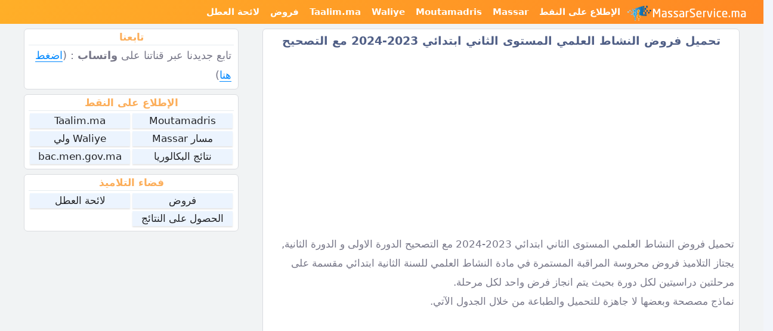

--- FILE ---
content_type: text/html; charset=UTF-8
request_url: https://massarservice.ma/%D9%81%D8%B1%D9%88%D8%B6-%D8%A7%D9%84%D9%86%D8%B4%D8%A7%D8%B7-%D8%A7%D9%84%D8%B9%D9%84%D9%85%D9%8A-%D8%A7%D9%84%D9%85%D8%B3%D8%AA%D9%88%D9%89-%D8%A7%D9%84%D8%AB%D8%A7%D9%86%D9%8A-%D8%A7%D8%A8%D8%AA/
body_size: 15704
content:
<!DOCTYPE html>
<html dir="rtl" lang="ar">
<head>
	<meta charset="UTF-8">
	<meta name='robots' content='index, follow, max-image-preview:large, max-snippet:-1, max-video-preview:-1' />
	<style>img:is([sizes="auto" i], [sizes^="auto," i]) { contain-intrinsic-size: 3000px 1500px }</style>
	<meta name="viewport" content="width=device-width, initial-scale=1">
	<!-- This site is optimized with the Yoast SEO plugin v24.8.1 - https://yoast.com/wordpress/plugins/seo/ -->
	<title>تحميل فروض النشاط العلمي المستوى الثاني ابتدائي 2023-2024 مع التصحيح - Massar Service 2025</title>
	<link rel="canonical" href="https://massarservice.ma/فروض-النشاط-العلمي-المستوى-الثاني-ابت/" />
	<meta property="og:locale" content="ar_AR" />
	<meta property="og:type" content="article" />
	<meta property="og:title" content="تحميل فروض النشاط العلمي المستوى الثاني ابتدائي 2023-2024 مع التصحيح - Massar Service 2025" />
	<meta property="og:url" content="https://massarservice.ma/فروض-النشاط-العلمي-المستوى-الثاني-ابت/" />
	<meta property="og:site_name" content="Massar Service 2025" />
	<meta property="article:published_time" content="2023-01-05T06:29:48+00:00" />
	<meta property="article:modified_time" content="2023-10-30T09:05:45+00:00" />
	<meta name="author" content="فريق العمل" />
	<meta name="twitter:card" content="summary_large_image" />
	<meta name="twitter:label1" content="كُتب بواسطة" />
	<meta name="twitter:data1" content="فريق العمل" />
	<script type="application/ld+json" class="yoast-schema-graph">{"@context":"https://schema.org","@graph":[{"@type":"Article","@id":"https://massarservice.ma/%d9%81%d8%b1%d9%88%d8%b6-%d8%a7%d9%84%d9%86%d8%b4%d8%a7%d8%b7-%d8%a7%d9%84%d8%b9%d9%84%d9%85%d9%8a-%d8%a7%d9%84%d9%85%d8%b3%d8%aa%d9%88%d9%89-%d8%a7%d9%84%d8%ab%d8%a7%d9%86%d9%8a-%d8%a7%d8%a8%d8%aa/#article","isPartOf":{"@id":"https://massarservice.ma/%d9%81%d8%b1%d9%88%d8%b6-%d8%a7%d9%84%d9%86%d8%b4%d8%a7%d8%b7-%d8%a7%d9%84%d8%b9%d9%84%d9%85%d9%8a-%d8%a7%d9%84%d9%85%d8%b3%d8%aa%d9%88%d9%89-%d8%a7%d9%84%d8%ab%d8%a7%d9%86%d9%8a-%d8%a7%d8%a8%d8%aa/"},"author":{"name":"فريق العمل","@id":"https://massarservice.ma/#/schema/person/10850fb39c96927a2d8601a2e63a22c5"},"headline":"تحميل فروض النشاط العلمي المستوى الثاني ابتدائي 2023-2024 مع التصحيح","datePublished":"2023-01-05T06:29:48+00:00","dateModified":"2023-10-30T09:05:45+00:00","mainEntityOfPage":{"@id":"https://massarservice.ma/%d9%81%d8%b1%d9%88%d8%b6-%d8%a7%d9%84%d9%86%d8%b4%d8%a7%d8%b7-%d8%a7%d9%84%d8%b9%d9%84%d9%85%d9%8a-%d8%a7%d9%84%d9%85%d8%b3%d8%aa%d9%88%d9%89-%d8%a7%d9%84%d8%ab%d8%a7%d9%86%d9%8a-%d8%a7%d8%a8%d8%aa/"},"wordCount":3,"publisher":{"@id":"https://massarservice.ma/#organization"},"articleSection":["فروض"],"inLanguage":"ar"},{"@type":"WebPage","@id":"https://massarservice.ma/%d9%81%d8%b1%d9%88%d8%b6-%d8%a7%d9%84%d9%86%d8%b4%d8%a7%d8%b7-%d8%a7%d9%84%d8%b9%d9%84%d9%85%d9%8a-%d8%a7%d9%84%d9%85%d8%b3%d8%aa%d9%88%d9%89-%d8%a7%d9%84%d8%ab%d8%a7%d9%86%d9%8a-%d8%a7%d8%a8%d8%aa/","url":"https://massarservice.ma/%d9%81%d8%b1%d9%88%d8%b6-%d8%a7%d9%84%d9%86%d8%b4%d8%a7%d8%b7-%d8%a7%d9%84%d8%b9%d9%84%d9%85%d9%8a-%d8%a7%d9%84%d9%85%d8%b3%d8%aa%d9%88%d9%89-%d8%a7%d9%84%d8%ab%d8%a7%d9%86%d9%8a-%d8%a7%d8%a8%d8%aa/","name":"تحميل فروض النشاط العلمي المستوى الثاني ابتدائي 2023-2024 مع التصحيح - Massar Service 2025","isPartOf":{"@id":"https://massarservice.ma/#website"},"datePublished":"2023-01-05T06:29:48+00:00","dateModified":"2023-10-30T09:05:45+00:00","breadcrumb":{"@id":"https://massarservice.ma/%d9%81%d8%b1%d9%88%d8%b6-%d8%a7%d9%84%d9%86%d8%b4%d8%a7%d8%b7-%d8%a7%d9%84%d8%b9%d9%84%d9%85%d9%8a-%d8%a7%d9%84%d9%85%d8%b3%d8%aa%d9%88%d9%89-%d8%a7%d9%84%d8%ab%d8%a7%d9%86%d9%8a-%d8%a7%d8%a8%d8%aa/#breadcrumb"},"inLanguage":"ar","potentialAction":[{"@type":"ReadAction","target":["https://massarservice.ma/%d9%81%d8%b1%d9%88%d8%b6-%d8%a7%d9%84%d9%86%d8%b4%d8%a7%d8%b7-%d8%a7%d9%84%d8%b9%d9%84%d9%85%d9%8a-%d8%a7%d9%84%d9%85%d8%b3%d8%aa%d9%88%d9%89-%d8%a7%d9%84%d8%ab%d8%a7%d9%86%d9%8a-%d8%a7%d8%a8%d8%aa/"]}]},{"@type":"BreadcrumbList","@id":"https://massarservice.ma/%d9%81%d8%b1%d9%88%d8%b6-%d8%a7%d9%84%d9%86%d8%b4%d8%a7%d8%b7-%d8%a7%d9%84%d8%b9%d9%84%d9%85%d9%8a-%d8%a7%d9%84%d9%85%d8%b3%d8%aa%d9%88%d9%89-%d8%a7%d9%84%d8%ab%d8%a7%d9%86%d9%8a-%d8%a7%d8%a8%d8%aa/#breadcrumb","itemListElement":[{"@type":"ListItem","position":1,"name":"Home","item":"https://massarservice.ma/"},{"@type":"ListItem","position":2,"name":"تحميل فروض النشاط العلمي المستوى الثاني ابتدائي 2023-2024 مع التصحيح"}]},{"@type":"WebSite","@id":"https://massarservice.ma/#website","url":"https://massarservice.ma/","name":"Massar Service 2025","description":"مسار طريقة الدخول الجديدة للاطلاع على النقط","publisher":{"@id":"https://massarservice.ma/#organization"},"potentialAction":[{"@type":"SearchAction","target":{"@type":"EntryPoint","urlTemplate":"https://massarservice.ma/?s={search_term_string}"},"query-input":{"@type":"PropertyValueSpecification","valueRequired":true,"valueName":"search_term_string"}}],"inLanguage":"ar"},{"@type":"Organization","@id":"https://massarservice.ma/#organization","name":"Massar Service 2025","url":"https://massarservice.ma/","logo":{"@type":"ImageObject","inLanguage":"ar","@id":"https://massarservice.ma/#/schema/logo/image/","url":"https://massarservice.ma/wp-content/uploads/2021/01/logo.png","contentUrl":"https://massarservice.ma/wp-content/uploads/2021/01/logo.png","width":330,"height":47,"caption":"Massar Service 2025"},"image":{"@id":"https://massarservice.ma/#/schema/logo/image/"}},{"@type":"Person","@id":"https://massarservice.ma/#/schema/person/10850fb39c96927a2d8601a2e63a22c5","name":"فريق العمل","description":"مدير وكاتب في موقع باحث في مجال التعليم المدرسي والجامعي والتوجيه الدراسي لكل المستويات بالمغرب.","sameAs":["https://massarservice.ma"],"url":"https://massarservice.ma/author/samakoko/"}]}</script>
	<!-- / Yoast SEO plugin. -->


<link rel="amphtml" href="https://massarservice.ma/%d9%81%d8%b1%d9%88%d8%b6-%d8%a7%d9%84%d9%86%d8%b4%d8%a7%d8%b7-%d8%a7%d9%84%d8%b9%d9%84%d9%85%d9%8a-%d8%a7%d9%84%d9%85%d8%b3%d8%aa%d9%88%d9%89-%d8%a7%d9%84%d8%ab%d8%a7%d9%86%d9%8a-%d8%a7%d8%a8%d8%aa/amp/" /><meta name="generator" content="AMP for WP 1.1.3"/><link rel='preconnect' href='//c0.wp.com' />
<link rel="alternate" type="application/rss+xml" title="Massar Service 2025 &laquo; الخلاصة" href="https://massarservice.ma/feed/" />
<link rel="alternate" type="application/rss+xml" title="Massar Service 2025 &laquo; خلاصة التعليقات" href="https://massarservice.ma/comments/feed/" />
<script>
window._wpemojiSettings = {"baseUrl":"https:\/\/s.w.org\/images\/core\/emoji\/15.0.3\/72x72\/","ext":".png","svgUrl":"https:\/\/s.w.org\/images\/core\/emoji\/15.0.3\/svg\/","svgExt":".svg","source":{"concatemoji":"https:\/\/massarservice.ma\/wp-includes\/js\/wp-emoji-release.min.js?ver=6.7.4"}};
/*! This file is auto-generated */
!function(i,n){var o,s,e;function c(e){try{var t={supportTests:e,timestamp:(new Date).valueOf()};sessionStorage.setItem(o,JSON.stringify(t))}catch(e){}}function p(e,t,n){e.clearRect(0,0,e.canvas.width,e.canvas.height),e.fillText(t,0,0);var t=new Uint32Array(e.getImageData(0,0,e.canvas.width,e.canvas.height).data),r=(e.clearRect(0,0,e.canvas.width,e.canvas.height),e.fillText(n,0,0),new Uint32Array(e.getImageData(0,0,e.canvas.width,e.canvas.height).data));return t.every(function(e,t){return e===r[t]})}function u(e,t,n){switch(t){case"flag":return n(e,"\ud83c\udff3\ufe0f\u200d\u26a7\ufe0f","\ud83c\udff3\ufe0f\u200b\u26a7\ufe0f")?!1:!n(e,"\ud83c\uddfa\ud83c\uddf3","\ud83c\uddfa\u200b\ud83c\uddf3")&&!n(e,"\ud83c\udff4\udb40\udc67\udb40\udc62\udb40\udc65\udb40\udc6e\udb40\udc67\udb40\udc7f","\ud83c\udff4\u200b\udb40\udc67\u200b\udb40\udc62\u200b\udb40\udc65\u200b\udb40\udc6e\u200b\udb40\udc67\u200b\udb40\udc7f");case"emoji":return!n(e,"\ud83d\udc26\u200d\u2b1b","\ud83d\udc26\u200b\u2b1b")}return!1}function f(e,t,n){var r="undefined"!=typeof WorkerGlobalScope&&self instanceof WorkerGlobalScope?new OffscreenCanvas(300,150):i.createElement("canvas"),a=r.getContext("2d",{willReadFrequently:!0}),o=(a.textBaseline="top",a.font="600 32px Arial",{});return e.forEach(function(e){o[e]=t(a,e,n)}),o}function t(e){var t=i.createElement("script");t.src=e,t.defer=!0,i.head.appendChild(t)}"undefined"!=typeof Promise&&(o="wpEmojiSettingsSupports",s=["flag","emoji"],n.supports={everything:!0,everythingExceptFlag:!0},e=new Promise(function(e){i.addEventListener("DOMContentLoaded",e,{once:!0})}),new Promise(function(t){var n=function(){try{var e=JSON.parse(sessionStorage.getItem(o));if("object"==typeof e&&"number"==typeof e.timestamp&&(new Date).valueOf()<e.timestamp+604800&&"object"==typeof e.supportTests)return e.supportTests}catch(e){}return null}();if(!n){if("undefined"!=typeof Worker&&"undefined"!=typeof OffscreenCanvas&&"undefined"!=typeof URL&&URL.createObjectURL&&"undefined"!=typeof Blob)try{var e="postMessage("+f.toString()+"("+[JSON.stringify(s),u.toString(),p.toString()].join(",")+"));",r=new Blob([e],{type:"text/javascript"}),a=new Worker(URL.createObjectURL(r),{name:"wpTestEmojiSupports"});return void(a.onmessage=function(e){c(n=e.data),a.terminate(),t(n)})}catch(e){}c(n=f(s,u,p))}t(n)}).then(function(e){for(var t in e)n.supports[t]=e[t],n.supports.everything=n.supports.everything&&n.supports[t],"flag"!==t&&(n.supports.everythingExceptFlag=n.supports.everythingExceptFlag&&n.supports[t]);n.supports.everythingExceptFlag=n.supports.everythingExceptFlag&&!n.supports.flag,n.DOMReady=!1,n.readyCallback=function(){n.DOMReady=!0}}).then(function(){return e}).then(function(){var e;n.supports.everything||(n.readyCallback(),(e=n.source||{}).concatemoji?t(e.concatemoji):e.wpemoji&&e.twemoji&&(t(e.twemoji),t(e.wpemoji)))}))}((window,document),window._wpemojiSettings);
</script>
<!-- massarservice.ma is managing ads with Advanced Ads 2.0.6 – https://wpadvancedads.com/ --><script id="massa-ready">
			window.advanced_ads_ready=function(e,a){a=a||"complete";var d=function(e){return"interactive"===a?"loading"!==e:"complete"===e};d(document.readyState)?e():document.addEventListener("readystatechange",(function(a){d(a.target.readyState)&&e()}),{once:"interactive"===a})},window.advanced_ads_ready_queue=window.advanced_ads_ready_queue||[];		</script>
		<style id='wp-emoji-styles-inline-css'>

	img.wp-smiley, img.emoji {
		display: inline !important;
		border: none !important;
		box-shadow: none !important;
		height: 1em !important;
		width: 1em !important;
		margin: 0 0.07em !important;
		vertical-align: -0.1em !important;
		background: none !important;
		padding: 0 !important;
	}
</style>
<link rel='stylesheet' id='wp-block-library-rtl-css' href='https://c0.wp.com/c/6.7.4/wp-includes/css/dist/block-library/style-rtl.min.css' media='all' />
<link rel='stylesheet' id='mediaelement-css' href='https://c0.wp.com/c/6.7.4/wp-includes/js/mediaelement/mediaelementplayer-legacy.min.css' media='all' />
<link rel='stylesheet' id='wp-mediaelement-css' href='https://c0.wp.com/c/6.7.4/wp-includes/js/mediaelement/wp-mediaelement.min.css' media='all' />
<style id='jetpack-sharing-buttons-style-inline-css'>
.jetpack-sharing-buttons__services-list{display:flex;flex-direction:row;flex-wrap:wrap;gap:0;list-style-type:none;margin:5px;padding:0}.jetpack-sharing-buttons__services-list.has-small-icon-size{font-size:12px}.jetpack-sharing-buttons__services-list.has-normal-icon-size{font-size:16px}.jetpack-sharing-buttons__services-list.has-large-icon-size{font-size:24px}.jetpack-sharing-buttons__services-list.has-huge-icon-size{font-size:36px}@media print{.jetpack-sharing-buttons__services-list{display:none!important}}.editor-styles-wrapper .wp-block-jetpack-sharing-buttons{gap:0;padding-inline-start:0}ul.jetpack-sharing-buttons__services-list.has-background{padding:1.25em 2.375em}
</style>
<style id='classic-theme-styles-inline-css'>
/*! This file is auto-generated */
.wp-block-button__link{color:#fff;background-color:#32373c;border-radius:9999px;box-shadow:none;text-decoration:none;padding:calc(.667em + 2px) calc(1.333em + 2px);font-size:1.125em}.wp-block-file__button{background:#32373c;color:#fff;text-decoration:none}
</style>
<style id='global-styles-inline-css'>
:root{--wp--preset--aspect-ratio--square: 1;--wp--preset--aspect-ratio--4-3: 4/3;--wp--preset--aspect-ratio--3-4: 3/4;--wp--preset--aspect-ratio--3-2: 3/2;--wp--preset--aspect-ratio--2-3: 2/3;--wp--preset--aspect-ratio--16-9: 16/9;--wp--preset--aspect-ratio--9-16: 9/16;--wp--preset--color--black: #000000;--wp--preset--color--cyan-bluish-gray: #abb8c3;--wp--preset--color--white: #ffffff;--wp--preset--color--pale-pink: #f78da7;--wp--preset--color--vivid-red: #cf2e2e;--wp--preset--color--luminous-vivid-orange: #ff6900;--wp--preset--color--luminous-vivid-amber: #fcb900;--wp--preset--color--light-green-cyan: #7bdcb5;--wp--preset--color--vivid-green-cyan: #00d084;--wp--preset--color--pale-cyan-blue: #8ed1fc;--wp--preset--color--vivid-cyan-blue: #0693e3;--wp--preset--color--vivid-purple: #9b51e0;--wp--preset--color--contrast: var(--contrast);--wp--preset--color--contrast-2: var(--contrast-2);--wp--preset--color--contrast-3: var(--contrast-3);--wp--preset--color--base: var(--base);--wp--preset--color--base-2: var(--base-2);--wp--preset--color--base-3: var(--base-3);--wp--preset--color--accent: var(--accent);--wp--preset--gradient--vivid-cyan-blue-to-vivid-purple: linear-gradient(135deg,rgba(6,147,227,1) 0%,rgb(155,81,224) 100%);--wp--preset--gradient--light-green-cyan-to-vivid-green-cyan: linear-gradient(135deg,rgb(122,220,180) 0%,rgb(0,208,130) 100%);--wp--preset--gradient--luminous-vivid-amber-to-luminous-vivid-orange: linear-gradient(135deg,rgba(252,185,0,1) 0%,rgba(255,105,0,1) 100%);--wp--preset--gradient--luminous-vivid-orange-to-vivid-red: linear-gradient(135deg,rgba(255,105,0,1) 0%,rgb(207,46,46) 100%);--wp--preset--gradient--very-light-gray-to-cyan-bluish-gray: linear-gradient(135deg,rgb(238,238,238) 0%,rgb(169,184,195) 100%);--wp--preset--gradient--cool-to-warm-spectrum: linear-gradient(135deg,rgb(74,234,220) 0%,rgb(151,120,209) 20%,rgb(207,42,186) 40%,rgb(238,44,130) 60%,rgb(251,105,98) 80%,rgb(254,248,76) 100%);--wp--preset--gradient--blush-light-purple: linear-gradient(135deg,rgb(255,206,236) 0%,rgb(152,150,240) 100%);--wp--preset--gradient--blush-bordeaux: linear-gradient(135deg,rgb(254,205,165) 0%,rgb(254,45,45) 50%,rgb(107,0,62) 100%);--wp--preset--gradient--luminous-dusk: linear-gradient(135deg,rgb(255,203,112) 0%,rgb(199,81,192) 50%,rgb(65,88,208) 100%);--wp--preset--gradient--pale-ocean: linear-gradient(135deg,rgb(255,245,203) 0%,rgb(182,227,212) 50%,rgb(51,167,181) 100%);--wp--preset--gradient--electric-grass: linear-gradient(135deg,rgb(202,248,128) 0%,rgb(113,206,126) 100%);--wp--preset--gradient--midnight: linear-gradient(135deg,rgb(2,3,129) 0%,rgb(40,116,252) 100%);--wp--preset--font-size--small: 13px;--wp--preset--font-size--medium: 20px;--wp--preset--font-size--large: 36px;--wp--preset--font-size--x-large: 42px;--wp--preset--spacing--20: 0.44rem;--wp--preset--spacing--30: 0.67rem;--wp--preset--spacing--40: 1rem;--wp--preset--spacing--50: 1.5rem;--wp--preset--spacing--60: 2.25rem;--wp--preset--spacing--70: 3.38rem;--wp--preset--spacing--80: 5.06rem;--wp--preset--shadow--natural: 6px 6px 9px rgba(0, 0, 0, 0.2);--wp--preset--shadow--deep: 12px 12px 50px rgba(0, 0, 0, 0.4);--wp--preset--shadow--sharp: 6px 6px 0px rgba(0, 0, 0, 0.2);--wp--preset--shadow--outlined: 6px 6px 0px -3px rgba(255, 255, 255, 1), 6px 6px rgba(0, 0, 0, 1);--wp--preset--shadow--crisp: 6px 6px 0px rgba(0, 0, 0, 1);}:where(.is-layout-flex){gap: 0.5em;}:where(.is-layout-grid){gap: 0.5em;}body .is-layout-flex{display: flex;}.is-layout-flex{flex-wrap: wrap;align-items: center;}.is-layout-flex > :is(*, div){margin: 0;}body .is-layout-grid{display: grid;}.is-layout-grid > :is(*, div){margin: 0;}:where(.wp-block-columns.is-layout-flex){gap: 2em;}:where(.wp-block-columns.is-layout-grid){gap: 2em;}:where(.wp-block-post-template.is-layout-flex){gap: 1.25em;}:where(.wp-block-post-template.is-layout-grid){gap: 1.25em;}.has-black-color{color: var(--wp--preset--color--black) !important;}.has-cyan-bluish-gray-color{color: var(--wp--preset--color--cyan-bluish-gray) !important;}.has-white-color{color: var(--wp--preset--color--white) !important;}.has-pale-pink-color{color: var(--wp--preset--color--pale-pink) !important;}.has-vivid-red-color{color: var(--wp--preset--color--vivid-red) !important;}.has-luminous-vivid-orange-color{color: var(--wp--preset--color--luminous-vivid-orange) !important;}.has-luminous-vivid-amber-color{color: var(--wp--preset--color--luminous-vivid-amber) !important;}.has-light-green-cyan-color{color: var(--wp--preset--color--light-green-cyan) !important;}.has-vivid-green-cyan-color{color: var(--wp--preset--color--vivid-green-cyan) !important;}.has-pale-cyan-blue-color{color: var(--wp--preset--color--pale-cyan-blue) !important;}.has-vivid-cyan-blue-color{color: var(--wp--preset--color--vivid-cyan-blue) !important;}.has-vivid-purple-color{color: var(--wp--preset--color--vivid-purple) !important;}.has-black-background-color{background-color: var(--wp--preset--color--black) !important;}.has-cyan-bluish-gray-background-color{background-color: var(--wp--preset--color--cyan-bluish-gray) !important;}.has-white-background-color{background-color: var(--wp--preset--color--white) !important;}.has-pale-pink-background-color{background-color: var(--wp--preset--color--pale-pink) !important;}.has-vivid-red-background-color{background-color: var(--wp--preset--color--vivid-red) !important;}.has-luminous-vivid-orange-background-color{background-color: var(--wp--preset--color--luminous-vivid-orange) !important;}.has-luminous-vivid-amber-background-color{background-color: var(--wp--preset--color--luminous-vivid-amber) !important;}.has-light-green-cyan-background-color{background-color: var(--wp--preset--color--light-green-cyan) !important;}.has-vivid-green-cyan-background-color{background-color: var(--wp--preset--color--vivid-green-cyan) !important;}.has-pale-cyan-blue-background-color{background-color: var(--wp--preset--color--pale-cyan-blue) !important;}.has-vivid-cyan-blue-background-color{background-color: var(--wp--preset--color--vivid-cyan-blue) !important;}.has-vivid-purple-background-color{background-color: var(--wp--preset--color--vivid-purple) !important;}.has-black-border-color{border-color: var(--wp--preset--color--black) !important;}.has-cyan-bluish-gray-border-color{border-color: var(--wp--preset--color--cyan-bluish-gray) !important;}.has-white-border-color{border-color: var(--wp--preset--color--white) !important;}.has-pale-pink-border-color{border-color: var(--wp--preset--color--pale-pink) !important;}.has-vivid-red-border-color{border-color: var(--wp--preset--color--vivid-red) !important;}.has-luminous-vivid-orange-border-color{border-color: var(--wp--preset--color--luminous-vivid-orange) !important;}.has-luminous-vivid-amber-border-color{border-color: var(--wp--preset--color--luminous-vivid-amber) !important;}.has-light-green-cyan-border-color{border-color: var(--wp--preset--color--light-green-cyan) !important;}.has-vivid-green-cyan-border-color{border-color: var(--wp--preset--color--vivid-green-cyan) !important;}.has-pale-cyan-blue-border-color{border-color: var(--wp--preset--color--pale-cyan-blue) !important;}.has-vivid-cyan-blue-border-color{border-color: var(--wp--preset--color--vivid-cyan-blue) !important;}.has-vivid-purple-border-color{border-color: var(--wp--preset--color--vivid-purple) !important;}.has-vivid-cyan-blue-to-vivid-purple-gradient-background{background: var(--wp--preset--gradient--vivid-cyan-blue-to-vivid-purple) !important;}.has-light-green-cyan-to-vivid-green-cyan-gradient-background{background: var(--wp--preset--gradient--light-green-cyan-to-vivid-green-cyan) !important;}.has-luminous-vivid-amber-to-luminous-vivid-orange-gradient-background{background: var(--wp--preset--gradient--luminous-vivid-amber-to-luminous-vivid-orange) !important;}.has-luminous-vivid-orange-to-vivid-red-gradient-background{background: var(--wp--preset--gradient--luminous-vivid-orange-to-vivid-red) !important;}.has-very-light-gray-to-cyan-bluish-gray-gradient-background{background: var(--wp--preset--gradient--very-light-gray-to-cyan-bluish-gray) !important;}.has-cool-to-warm-spectrum-gradient-background{background: var(--wp--preset--gradient--cool-to-warm-spectrum) !important;}.has-blush-light-purple-gradient-background{background: var(--wp--preset--gradient--blush-light-purple) !important;}.has-blush-bordeaux-gradient-background{background: var(--wp--preset--gradient--blush-bordeaux) !important;}.has-luminous-dusk-gradient-background{background: var(--wp--preset--gradient--luminous-dusk) !important;}.has-pale-ocean-gradient-background{background: var(--wp--preset--gradient--pale-ocean) !important;}.has-electric-grass-gradient-background{background: var(--wp--preset--gradient--electric-grass) !important;}.has-midnight-gradient-background{background: var(--wp--preset--gradient--midnight) !important;}.has-small-font-size{font-size: var(--wp--preset--font-size--small) !important;}.has-medium-font-size{font-size: var(--wp--preset--font-size--medium) !important;}.has-large-font-size{font-size: var(--wp--preset--font-size--large) !important;}.has-x-large-font-size{font-size: var(--wp--preset--font-size--x-large) !important;}
:where(.wp-block-post-template.is-layout-flex){gap: 1.25em;}:where(.wp-block-post-template.is-layout-grid){gap: 1.25em;}
:where(.wp-block-columns.is-layout-flex){gap: 2em;}:where(.wp-block-columns.is-layout-grid){gap: 2em;}
:root :where(.wp-block-pullquote){font-size: 1.5em;line-height: 1.6;}
</style>
<link rel='stylesheet' id='generate-style-css' href='https://massarservice.ma/wp-content/themes/generatepress/assets/css/all.min.css?ver=3.6.1' media='all' />
<style id='generate-style-inline-css'>
@media (max-width:768px){}
body{background-color:#f2f5fa;color:#777788;}a{color:#0088ff;}a:visited{color:#0088ff;}a:hover, a:focus, a:active{color:#0088ff;}body .grid-container{max-width:2000px;}.wp-block-group__inner-container{max-width:2000px;margin-left:auto;margin-right:auto;}@media (max-width: 1200px) and (min-width: 901px){.inside-header{display:flex;flex-direction:column;align-items:center;}.site-logo, .site-branding{margin-bottom:1.5em;}#site-navigation{margin:0 auto;}.header-widget{margin-top:1.5em;}}:root{--contrast:#222222;--contrast-2:#575760;--contrast-3:#b2b2be;--base:#f0f0f0;--base-2:#f7f8f9;--base-3:#ffffff;--accent:#1e73be;}:root .has-contrast-color{color:var(--contrast);}:root .has-contrast-background-color{background-color:var(--contrast);}:root .has-contrast-2-color{color:var(--contrast-2);}:root .has-contrast-2-background-color{background-color:var(--contrast-2);}:root .has-contrast-3-color{color:var(--contrast-3);}:root .has-contrast-3-background-color{background-color:var(--contrast-3);}:root .has-base-color{color:var(--base);}:root .has-base-background-color{background-color:var(--base);}:root .has-base-2-color{color:var(--base-2);}:root .has-base-2-background-color{background-color:var(--base-2);}:root .has-base-3-color{color:var(--base-3);}:root .has-base-3-background-color{background-color:var(--base-3);}:root .has-accent-color{color:var(--accent);}:root .has-accent-background-color{background-color:var(--accent);}body{line-height:1.5;}.entry-content > [class*="wp-block-"]:not(:last-child):not(.wp-block-heading){margin-bottom:1.5em;}.main-title{font-size:45px;}.main-navigation a, .menu-toggle{font-weight:bold;}.main-navigation .main-nav ul ul li a{font-size:14px;}.sidebar .widget, .footer-widgets .widget{font-size:17px;}h1{font-weight:bold;font-size:40px;}h2{font-weight:300;font-size:30px;}h3{font-size:20px;}h4{font-size:inherit;}h5{font-size:inherit;}.site-info{font-size:16px;}@media (max-width:768px){.main-title{font-size:30px;}h1{font-size:30px;}h2{font-size:25px;}}.top-bar{background-color:#636363;color:#ffffff;}.top-bar a{color:#ffffff;}.top-bar a:hover{color:#303030;}.site-header{background-color:#ffffff;color:#3a3a3a;}.site-header a{color:#3a3a3a;}.main-title a,.main-title a:hover{color:#f2f4f5;}.site-description{color:#757575;}.main-navigation,.main-navigation ul ul{background-color:#fcbd56;}.main-navigation .main-nav ul li a, .main-navigation .menu-toggle, .main-navigation .menu-bar-items{color:#ffffff;}.main-navigation .main-nav ul li:not([class*="current-menu-"]):hover > a, .main-navigation .main-nav ul li:not([class*="current-menu-"]):focus > a, .main-navigation .main-nav ul li.sfHover:not([class*="current-menu-"]) > a, .main-navigation .menu-bar-item:hover > a, .main-navigation .menu-bar-item.sfHover > a{color:#0088ff;}button.menu-toggle:hover,button.menu-toggle:focus,.main-navigation .mobile-bar-items a,.main-navigation .mobile-bar-items a:hover,.main-navigation .mobile-bar-items a:focus{color:#ffffff;}.main-navigation .main-nav ul li[class*="current-menu-"] > a{color:#0088ff;}.navigation-search input[type="search"],.navigation-search input[type="search"]:active, .navigation-search input[type="search"]:focus, .main-navigation .main-nav ul li.search-item.active > a, .main-navigation .menu-bar-items .search-item.active > a{color:#0088ff;}.main-navigation ul ul{background-color:#f2f5fa;}.main-navigation .main-nav ul ul li a{color:#000000;}.main-navigation .main-nav ul ul li:not([class*="current-menu-"]):hover > a,.main-navigation .main-nav ul ul li:not([class*="current-menu-"]):focus > a, .main-navigation .main-nav ul ul li.sfHover:not([class*="current-menu-"]) > a{color:#0088ff;background-color:#f2f5fa;}.main-navigation .main-nav ul ul li[class*="current-menu-"] > a{color:#faf6e9;background-color:#faf6e9;}.separate-containers .inside-article, .separate-containers .comments-area, .separate-containers .page-header, .one-container .container, .separate-containers .paging-navigation, .inside-page-header{background-color:#ffffff;}.entry-meta{color:#595959;}.entry-meta a{color:#595959;}.entry-meta a:hover{color:#1e73be;}.sidebar .widget{background-color:#ffffff;}.sidebar .widget .widget-title{color:#000000;}.footer-widgets{background-color:#ffffff;}.site-info{color:#657786;background-color:rgba(0,0,0,0);}.site-info a{color:#657786;}.site-info a:hover{color:#0088ff;}.footer-bar .widget_nav_menu .current-menu-item a{color:#0088ff;}input[type="text"],input[type="email"],input[type="url"],input[type="password"],input[type="search"],input[type="tel"],input[type="number"],textarea,select{color:#666666;background-color:#ffffff;border-color:#cccccc;}input[type="text"]:focus,input[type="email"]:focus,input[type="url"]:focus,input[type="password"]:focus,input[type="search"]:focus,input[type="tel"]:focus,input[type="number"]:focus,textarea:focus,select:focus{color:#666666;background-color:#ffffff;border-color:#bfbfbf;}button,html input[type="button"],input[type="reset"],input[type="submit"],a.button,a.wp-block-button__link:not(.has-background){color:#ffffff;background-color:#666666;}button:hover,html input[type="button"]:hover,input[type="reset"]:hover,input[type="submit"]:hover,a.button:hover,button:focus,html input[type="button"]:focus,input[type="reset"]:focus,input[type="submit"]:focus,a.button:focus,a.wp-block-button__link:not(.has-background):active,a.wp-block-button__link:not(.has-background):focus,a.wp-block-button__link:not(.has-background):hover{color:#ffffff;background-color:#3f3f3f;}a.generate-back-to-top{background-color:rgba( 0,0,0,0.4 );color:#ffffff;}a.generate-back-to-top:hover,a.generate-back-to-top:focus{background-color:rgba( 0,0,0,0.6 );color:#ffffff;}:root{--gp-search-modal-bg-color:var(--base-3);--gp-search-modal-text-color:var(--contrast);--gp-search-modal-overlay-bg-color:rgba(0,0,0,0.2);}@media (max-width: 900px){.main-navigation .menu-bar-item:hover > a, .main-navigation .menu-bar-item.sfHover > a{background:none;color:#ffffff;}}.inside-top-bar{padding:10px;}.inside-header{padding:40px;}.separate-containers .inside-article, .separate-containers .comments-area, .separate-containers .page-header, .separate-containers .paging-navigation, .one-container .site-content, .inside-page-header{padding:8px 40px 10px 40px;}.site-main .wp-block-group__inner-container{padding:8px 40px 10px 40px;}.entry-content .alignwide, body:not(.no-sidebar) .entry-content .alignfull{margin-left:-40px;width:calc(100% + 80px);max-width:calc(100% + 80px);}.separate-containers .widget, .separate-containers .site-main > *, .separate-containers .page-header, .widget-area .main-navigation{margin-bottom:0px;}.separate-containers .site-main{margin:0px;}.both-right.separate-containers .inside-left-sidebar{margin-right:0px;}.both-right.separate-containers .inside-right-sidebar{margin-left:0px;}.both-left.separate-containers .inside-left-sidebar{margin-right:0px;}.both-left.separate-containers .inside-right-sidebar{margin-left:0px;}.separate-containers .page-header-image, .separate-containers .page-header-contained, .separate-containers .page-header-image-single, .separate-containers .page-header-content-single{margin-top:0px;}.separate-containers .inside-right-sidebar, .separate-containers .inside-left-sidebar{margin-top:0px;margin-bottom:0px;}.main-navigation .main-nav ul ul li a{padding:21px 20px 21px 20px;}.main-navigation ul ul{width:275px;}.rtl .menu-item-has-children .dropdown-menu-toggle{padding-left:20px;}.menu-item-has-children ul .dropdown-menu-toggle{padding-top:21px;padding-bottom:21px;margin-top:-21px;}.rtl .main-navigation .main-nav ul li.menu-item-has-children > a{padding-right:20px;}.widget-area .widget{padding:0px;}.site-info{padding:15px 5px 5px 5px;}@media (max-width:768px){.separate-containers .inside-article, .separate-containers .comments-area, .separate-containers .page-header, .separate-containers .paging-navigation, .one-container .site-content, .inside-page-header{padding:30px;}.site-main .wp-block-group__inner-container{padding:30px;}.footer-widgets{padding-left:0px;}.site-info{padding-right:10px;padding-left:10px;}.entry-content .alignwide, body:not(.no-sidebar) .entry-content .alignfull{margin-left:-30px;width:calc(100% + 60px);max-width:calc(100% + 60px);}}/* End cached CSS */@media (max-width: 900px){.main-navigation .menu-toggle,.main-navigation .mobile-bar-items,.sidebar-nav-mobile:not(#sticky-placeholder){display:block;}.main-navigation ul,.gen-sidebar-nav{display:none;}[class*="nav-float-"] .site-header .inside-header > *{float:none;clear:both;}}
.dynamic-author-image-rounded{border-radius:100%;}.dynamic-featured-image, .dynamic-author-image{vertical-align:middle;}.one-container.blog .dynamic-content-template:not(:last-child), .one-container.archive .dynamic-content-template:not(:last-child){padding-bottom:0px;}.dynamic-entry-excerpt > p:last-child{margin-bottom:0px;}
.main-navigation .main-nav ul li a,.menu-toggle,.main-navigation .mobile-bar-items a{transition: line-height 300ms ease}.main-navigation.toggled .main-nav > ul{background-color: #fcbd56}
@media (max-width: 900px){.main-navigation .menu-toggle,.main-navigation .mobile-bar-items a,.main-navigation .menu-bar-item > a{padding-left:29px;padding-right:29px;}.main-navigation .main-nav ul li a,.main-navigation .menu-toggle,.main-navigation .mobile-bar-items a,.main-navigation .menu-bar-item > a{line-height:35px;}.main-navigation .site-logo.navigation-logo img, .mobile-header-navigation .site-logo.mobile-header-logo img, .navigation-search input[type="search"]{height:35px;}}.post-image:not(:first-child), .page-content:not(:first-child), .entry-content:not(:first-child), .entry-summary:not(:first-child), footer.entry-meta{margin-top:0em;}.post-image-above-header .inside-article div.featured-image, .post-image-above-header .inside-article div.post-image{margin-bottom:0em;}
</style>
<link rel='stylesheet' id='generate-rtl-css' href='https://massarservice.ma/wp-content/themes/generatepress/assets/css/style-rtl.min.css?ver=3.6.1' media='all' />
<link rel='stylesheet' id='generate-sticky-css' href='https://massarservice.ma/wp-content/plugins/gp-premium/menu-plus/functions/css/sticky.min.css?ver=2.5.1' media='all' />
<link rel='stylesheet' id='generate-navigation-branding-css' href='https://massarservice.ma/wp-content/plugins/gp-premium/menu-plus/functions/css/navigation-branding.min.css?ver=2.5.1' media='all' />
<style id='generate-navigation-branding-inline-css'>
.navigation-branding .main-title{font-size:25px;font-weight:bold;}.navigation-branding img, .site-logo.mobile-header-logo img{height:60px;width:auto;}.navigation-branding .main-title{line-height:60px;}@media (max-width: 2010px){#site-navigation .navigation-branding, #sticky-navigation .navigation-branding{margin-left:10px;}#site-navigation .navigation-branding, #sticky-navigation .navigation-branding{margin-left:auto;margin-right:10px;}}@media (max-width: 900px){.main-navigation:not(.slideout-navigation) .main-nav{-ms-flex:0 0 100%;flex:0 0 100%;}.main-navigation:not(.slideout-navigation) .inside-navigation{-ms-flex-wrap:wrap;flex-wrap:wrap;display:-webkit-box;display:-ms-flexbox;display:flex;}.nav-aligned-center .navigation-branding, .nav-aligned-left .navigation-branding{margin-right:auto;}.nav-aligned-center  .main-navigation.has-branding:not(.slideout-navigation) .inside-navigation .main-nav,.nav-aligned-center  .main-navigation.has-sticky-branding.navigation-stick .inside-navigation .main-nav,.nav-aligned-left  .main-navigation.has-branding:not(.slideout-navigation) .inside-navigation .main-nav,.nav-aligned-left  .main-navigation.has-sticky-branding.navigation-stick .inside-navigation .main-nav{margin-right:0px;}.navigation-branding img, .site-logo.mobile-header-logo{height:35px;}.navigation-branding .main-title{line-height:35px;}}
</style>
<link rel='stylesheet' id='lwptoc-main-css' href='https://massarservice.ma/wp-content/plugins/luckywp-table-of-contents/front/assets/main.min.css?ver=2.1.11' media='all' />
<script src="https://c0.wp.com/c/6.7.4/wp-includes/js/jquery/jquery.min.js" id="jquery-core-js"></script>
<script src="https://massarservice.ma/wp-content/plugins/luckywp-table-of-contents/front/assets/main.min.js?ver=2.1.11" id="lwptoc-main-js"></script>
<link rel="https://api.w.org/" href="https://massarservice.ma/wp-json/" /><link rel="alternate" title="JSON" type="application/json" href="https://massarservice.ma/wp-json/wp/v2/posts/3090" /><link rel="EditURI" type="application/rsd+xml" title="RSD" href="https://massarservice.ma/xmlrpc.php?rsd" />
<meta name="generator" content="WordPress 6.7.4" />
<link rel='shortlink' href='https://massarservice.ma/?p=3090' />
<link rel="alternate" title="oEmbed (JSON)" type="application/json+oembed" href="https://massarservice.ma/wp-json/oembed/1.0/embed?url=https%3A%2F%2Fmassarservice.ma%2F%25d9%2581%25d8%25b1%25d9%2588%25d8%25b6-%25d8%25a7%25d9%2584%25d9%2586%25d8%25b4%25d8%25a7%25d8%25b7-%25d8%25a7%25d9%2584%25d8%25b9%25d9%2584%25d9%2585%25d9%258a-%25d8%25a7%25d9%2584%25d9%2585%25d8%25b3%25d8%25aa%25d9%2588%25d9%2589-%25d8%25a7%25d9%2584%25d8%25ab%25d8%25a7%25d9%2586%25d9%258a-%25d8%25a7%25d8%25a8%25d8%25aa%2F" />
<link rel="alternate" title="oEmbed (XML)" type="text/xml+oembed" href="https://massarservice.ma/wp-json/oembed/1.0/embed?url=https%3A%2F%2Fmassarservice.ma%2F%25d9%2581%25d8%25b1%25d9%2588%25d8%25b6-%25d8%25a7%25d9%2584%25d9%2586%25d8%25b4%25d8%25a7%25d8%25b7-%25d8%25a7%25d9%2584%25d8%25b9%25d9%2584%25d9%2585%25d9%258a-%25d8%25a7%25d9%2584%25d9%2585%25d8%25b3%25d8%25aa%25d9%2588%25d9%2589-%25d8%25a7%25d9%2584%25d8%25ab%25d8%25a7%25d9%2586%25d9%258a-%25d8%25a7%25d8%25a8%25d8%25aa%2F&#038;format=xml" />
<script async src="https://pagead2.googlesyndication.com/pagead/js/adsbygoogle.js?client=ca-pub-5184203829396945"
     crossorigin="anonymous"></script>
<script async src="https://pagead2.googlesyndication.com/pagead/js/adsbygoogle.js?client=ca-pub-8056412890464911"
     crossorigin="anonymous"></script>

<!-- Google tag (gtag.js) -->
<script async src="https://www.googletagmanager.com/gtag/js?id=G-RJXM8RQ3EB"></script>
<script>
  window.dataLayer = window.dataLayer || [];
  function gtag(){dataLayer.push(arguments);}
  gtag('js', new Date());

  gtag('config', 'G-RJXM8RQ3EB');
</script><link rel="icon" href="https://massarservice.ma/wp-content/uploads/2020/09/cropped-massar-32x32.png" sizes="32x32" />
<link rel="icon" href="https://massarservice.ma/wp-content/uploads/2020/09/cropped-massar-192x192.png" sizes="192x192" />
<link rel="apple-touch-icon" href="https://massarservice.ma/wp-content/uploads/2020/09/cropped-massar-180x180.png" />
<meta name="msapplication-TileImage" content="https://massarservice.ma/wp-content/uploads/2020/09/cropped-massar-270x270.png" />
		<style id="wp-custom-css">
			.adespace {
    padding: 15px 0;
}
html, body {
    overflow-x: hidden;
}
.folowus {
    font-size: 18px;
    line-height: 33px;
	  padding-right: 4px;
}
.folowus a {
    text-decoration: none;
    border-bottom: 1px solid #08f;
}
.folowus a:hover {border-bottom: 2px solid #fab702;}

#tableone {
  border-collapse: collapse;
  width: 100%;
}
#tableone td, #tableone th {
  border: 1px solid #ddd;
  padding: 3px;
	text-align: center;
}
#tableone tr:nth-child(even){background-color: #f2f2f2;}
#tableone th {
  padding-top: 2px;
  padding-bottom: 2px;
  text-align: center;
  background-color: #04AA6D;
  color: white;
}

.icona {
float: right;
padding-top: 7px;
margin-right: 7px;
}
.post {
margin: 0 0 0.3em;
}
.mawad a {
    background-color: #ecf4fe;
	  font-size: 17px;
    line-height: 24px;
    margin-top: 6px;
    padding-bottom: 1px;
    color: #222326;
    display: block;
    text-align: center;
    border-radius: 0px;
    box-shadow: 0 2px 2px rgba(0,0,0,.1);
}
.mawad a:hover { background: #e8f0fe; color: #08f;}
.also a {
    background-color: #ecf4fe;
	  font-size: 17px;
    line-height: 24px;
    margin-top: 6px;
    padding-bottom: 1px;
    color: #222326;
    display: block;
    text-align: center;
    border-radius: 0px;
    box-shadow: 0 2px 2px rgba(0,0,0,.1);
}
.also a:hover { background: #e8f0fe; color: #08f;}
li.medium-6.column a {
    border-bottom: none;
    margin: 4px 2px 0px 2px;
}
.column, .columns {
    float: right;
    display: inline-block;
}
.column, .columns {
    padding-bottom: .06rem;
}
.lwptoc:first-child {
    margin-top: 0px;
}
.lwptoc {
    margin: 0px 0;
}
.lwptoc_i {
    padding: 2px 8px 8px;
}
.navigation-branding .main-title a {
    font-weight: normal;
    padding-right: 10px;
}
.main-navigation.has-branding .inside-navigation {
    background: linear-gradient(136.13deg,#ffaf28,#ff8723);
}
.post-image-below-header.post-image-aligned-center .inside-article .featured-image {
    margin-top: 2px;
	  margin-bottom: 2px;
}
.footer-widgets {
    padding: 10px;
}
.one-container .site-content {
    background: #f1f3f4;
}

.sharedaddy.sd-sharing-enabled {
    padding-right: 8px;
}
.time {
    float: right;
    display: inline;
    padding-left: 4px;
    font-size: 13px;
    color: #f5b40a;
}
.topics {
    font-size: 16px;
    line-height: 33px;
}
.rtl.nav-aligned-left .main-navigation .menu>li {
    float: right;
}
@media screen and (max-width: 1000px){
.generate-columns.grid-50, .grid-sizer.grid-50 {
    width: 49% !important;
    margin-left: 3px !important;
}
.generate-columns-container {
    margin-top: 3px;
}
#site-navigation .navigation-branding, #sticky-navigation .navigation-branding {
    margin-left: 10px !important;
    margin-right: auto;
}
.rtl.nav-aligned-left .main-navigation .menu>li {
    display: inline-block;
}
h2.entry-title {
    font-size: 17px;
	  line-height: 28px;
    margin-top: 0px;
}
.inside-left-sidebar {
    margin-top: 8px;
}
li.mada {
    width: 100% !important;
}
}
li.mada {
    display: inline-block;
    width: 48%;
    padding: 4.5px 2px;
}
li.mada a {
    background-color: #f8fafc;
    padding-bottom: 4px;
    border-radius: 24px;
    box-shadow: 0 2px 2px rgba(0,0,0,.1);
}
li.mada a:hover {
    background-color: #f5f8fa;
}
.mawad a {
font-size: 17px;
    padding: 3px 40px 0px 0px;
    line-height: 26px;
    color: #222326;
    display: block;
    border-bottom: none !important;
}
.mawad a:hover {
    color: #0088ff;
}
img.math {
    float: right;
    background-color: #ea4335;
    padding: 6px;
    border-radius: 50%;
}
img.pc {
    float: right;
    background-color: #4285f4;
    padding: 6px;
    border-radius: 50%;
}
img.svt {
    float: right;
    background-color: #34a853;
    padding: 6px;
    border-radius: 50%;
}
img.lang {
    float: right;
    background-color: #fbbc05;
    padding: 6px;
    border-radius: 50%;
}
img.philo {
    float: right;
    background-color: #9B479F;
    padding: 6px;
    border-radius: 50%;
}
img.islam {
    float: right;
    background-color: #A7E0A6;
    padding: 6px;
    border-radius: 50%;
}
img.geo {
    float: right;
    background-color: #FF8C00;
    padding: 6px;
    border-radius: 50%;
}
img.eco {
    float: right;
    background-color: #FF8282;
    padding: 6px;
    border-radius: 50%;
}
img.si {
    float: right;
    background-color: #D43663;
    padding: 6px;
    border-radius: 50%;
}
img.info {
    float: right;
    background-color: #3BCCFF;
    padding: 6px;
    border-radius: 50%;
}
img.book {
    float: right;
    background-color: #C2C3C5;
    padding: 6px;
    border-radius: 50%;
}
img.art {
    float: right;
    background-color: #F89C6A;
    padding: 6px;
    border-radius: 50%;
}
img.nabat {
    float: right;
    background-color: #30A4A6;
    padding: 6px;
    border-radius: 50%;
}
img.icon {
    float: right;
    background-color: #425A63;
    padding: 6px;
    border-radius: 50%;
}
ol, ul {
    margin: 0 0em 0em 0;
}
.site-logo.mobile-header-logo {
    margin-left: 0px;
}
.main-navigation.has-branding .menu-toggle {
    order: -1;
}
.site-logo.mobile-header-logo img {
    height: 50px;
    width: auto;
    padding-left: 5px;
}
.navigation-branding img, .site-logo.mobile-header-logo img {
    height: 30px;
    width: auto;
    padding-top: 0px;
    padding-bottom: 0px;
}

.main-navigation .main-nav ul li a {
    padding-left: 9px;
    padding-right: 9px;
    line-height: 40px;
}

.site-logo {
    margin-bottom: 0em;
}
#mobile-header .menu-toggle {
    order: -1;
    height: 40px;
}
.menu-toggle {
    line-height: 40px;
}

nav#mobile-header {
    border-bottom: solid 1px #e6ecf0;
}


/* === Post === */
.entry-content > [class*="wp-block-"]:not(:last-child) {
    margin-bottom: 0em;
}
.navigation-branding .main-title {
    line-height: 35px;
}
@media screen and (max-width: 750px){
.navigation-branding .main-title a {
    font-size: 20px;
}
.main-navigation .main-nav ul li a {
    padding-right: 20px;
    border-bottom: solid 1px #e6ecf0;
}
}

h1 {
    font-size: 19px;
    color: #505f86;
    line-height: 30px;
    text-align: center;
    margin-bottom: 3px;
}
h2 { 
    color: #fcae5a;
    font-size: 19px;
    line-height: 33px;
	  font-weight: bold;
}
h3 { 
    color: #c3d454;
    font-size: 18px;
    line-height: 30px;
    font-weight: bold;
	    margin-bottom: -3px;
}
h4 { 
    color: #CE93D8;
    font-size: 16px;
    line-height: 30px;
    -webkit-margin-before: .2em;
    -webkit-margin-after: .1em;
	  border-bottom: solid 0.5px;
    display: table;
	    font-weight: bold;
}
.entry-content {
    font-size: 17px;
    line-height: 32px;
    margin-bottom: 5px;
     margin: 0em 0 0;
}
.entry-date {
    color: #999;
    font-size: 12px;
    padding: 3px 0px;
}
p {
    margin-bottom: 0em;
}
.dire {
    direction: ltr;
}
.entry-content a {
text-decoration: none;
    border-bottom: 1px solid #08f;
}
.entry-content a:hover {
border-bottom: 2px solid #fff700;
}
ul.post-categories a {
    color: #999 !important;
    border-bottom: none;
}
ul.post-categories {
    display: inline-block;
    font-size: 12px;
    margin: 0 1.5em 0em 0;
}

.one-container:not(.page) .inside-article {
    padding: 4px 8px;
}

.one-container .sidebar {
    margin-top: 0px;
}

li.medium-8.column a {
    background: #f5f8fa;
    line-height: 32px;
    margin-top: 5px;
    color: #202124;
    text-align: right;
    border: 0px;
    border-radius: 24px 0px 0px 24px;
	  display: block;
    box-shadow: 0 2px 2px rgba(0,0,0,.1);
	  border-bottom: 0px;
}
li.medium-8.column a:hover {
    border-bottom: 0px;
    background: #ecf4fe;
    color: #08f;
}
.medium-8 {
    width: 100%;
}
blockquote {
    border-left: 0;
    font-size: 17px;
    font-style: normal;
    position: relative;
    background-color: #e7eaed;
    padding: 8px;
    margin: 0;
    color: #505f86;
    border-radius: 9px;
    overflow: hidden;
}
/* === widgets === */
.one-container .sidebar .widget {
    overflow: hidden;
    padding-bottom: 7px !important;
    padding: 0px 7px;
	  border-radius: 6px;
    margin-bottom: 8px;
	    border: 1px solid #dadce0;
}
h2.widget-title {
    margin-top: 1px;
    font-size: 17px;
}
.widget {
    margin: 0 0 5px;
}

.column, .columns {
    float: right;
    display: inline-block;
}
.medium-6 {
    width: 50%;
}
li.medium-6.column a {
    border-bottom: none;
    margin: 4px 2px 0px 2px;
}
li.medium-7.column a {
    border-bottom: none;
}
.medium-7 {
    width: 100%;
}
img.widgets {
    float: right;
    padding-top: 9px;
    margin-right: 1px;
}
.gp-icon {
    display: inline-block;
    font-size: 17px;
}
.entry-meta {
    margin-top: 0px;
	font-size: 13px;
}
.generate-columns.grid-50, .grid-sizer.grid-50 {
    width: 49%;
    margin-left: 5px;
    margin-bottom: 5px;
}
.sidebar .widget .widget-title {
    color: #fcae5a;
    text-align: center;
    line-height: 25px;
}
.widget-title {
    margin-bottom: 0px;
    font-size: 18px;
    line-height: 1.5;
    text-transform: none;
    line-height: 1.6;
    font-weight: 600;
    border-bottom: 0.5px solid #e6ecf0;
}
.gray a {
    background-color: #f5f5f5;
	  font-size: 17px;
    line-height: 24px;
    margin-top: 6px;
    padding-bottom: 1px;
    color: #222326;
    display: block;
    text-align: center;
    border-radius: 0px;
    box-shadow: 0 2px 2px rgba(0,0,0,.1);
}
.gray a:hover { background: #edeff1; color: #08f;}
.also a {
    background-color: #ecf4fe;
	  font-size: 17px;
    padding: 1px 0;
    line-height: 27px;
    margin-top: 6px;
    color: #222326;
    display: block;
    text-align: center;
    border-radius: 24px;
    box-shadow: 0 2px 2px rgba(0,0,0,.1);
}
.also a:hover { background: #e8f0fe; color: #08f;}
.green a {
    background-color: #def3eb;
	  font-size: 17px;
    line-height: 24px;
    margin-top: 6px;
    padding-bottom: 1px;
    color: #222326;
    display: block;
    text-align: center;
    border-radius: 0px;
    box-shadow: 0 2px 2px rgba(0,0,0,.1);
}
.green a:hover { background: #ceeadf; color: #08f;}
.yellow a {
    background-color: #fef7e0;
	  font-size: 17px;
    line-height: 24px;
    margin-top: 6px;
    padding-bottom: 1px;
    color: #222326;
    display: block;
    text-align: center;
    border-radius: 0px;
    box-shadow: 0 2px 2px rgba(0,0,0,.1);
}
.yellow a:hover { background: #f5efd7; color: #08f;}
.red a {
    background-color: #fce8e6;
	  font-size: 17px;
    line-height: 24px;
    margin-top: 6px;
    padding-bottom: 1px;
    color: #222326;
    display: block;
    text-align: center;
    border-radius: 0px;
    box-shadow: 0 2px 2px rgba(0,0,0,.1);
}
.red a:hover { background: #fad7d2; color: #08f;}
.pistach a {
    background-color: #F1F8E9;
	  font-size: 17px;
    padding: 1px 0;
    line-height: 26px;
    margin-top: 6px;
    color: #222326;
    display: block;
    text-align: center;
    border-radius: 0px;
    box-shadow: 0 2px 2px rgba(0,0,0,.1);
}
.pistach a:hover {background: #DCEDC8; color: #08f;}
.bleu a {
    background-color: #ecf4fe;
	  font-size: 17px;
    line-height: 24px;
    margin-top: 6px;
    padding-bottom: 1px;
    color: #222326;
    display: block;
    text-align: center;
    border-radius: 0px;
    box-shadow: 0 2px 2px rgba(0,0,0,.1);
}
.bleu a:hover { background: #e8f0fe; color: #08f;}
.lista a {
    background: #ecf4fe;
    padding: 1px 0;
    padding-right: 6px;
    line-height: 30px;
    margin-top: 6px;
    color: #222326;
    text-align: right;
    border: 0px;
    border-radius: 24px 0px 0px 24px;
    display: block;
    box-shadow: 0 2px 2px rgba(0,0,0,.1);
    border-right: solid 3px #d6e3ff;
}
.lista a:hover {
    border-right: solid 3px #08f;
    border-bottom: 0px;
    color: #08f;
    background: #e8f0fe;
}
.read a {
    background: #ecf4fe;
    padding: 3px 0;
    line-height: 27px;
    margin-top: 6px;
    color: #222326;
    text-align: center;
    border: 0px;
    border-radius: 24px;
    display: block;
    box-shadow: 0 2px 2px rgba(0,0,0,.1);
}
.read a:hover {
    border-bottom: 0px;
    color: #08f;
    background: #e8f0fe;
}

.kitaba {
    font-size: 17px;
    line-height: 33px;
}
.kitaba a {
    text-decoration: none;
    border-bottom: 1px solid #08f;
}
.kitaba a:hover {border-bottom: 2px solid #fff700;}

.num-count {
    background: #1da1f2;
    color: #fff;
    font-family: sans-serif,tahoma,arial;
    font-size: 17px;
    margin-left: 8px;
    width: 30px;
    float: right;
    text-align: center;
    vertical-align: middle;
    padding-top: 1px;
}

.rouge a {
    background-color: #f5f8fa;
    border-right: solid 7px #ea4335;
	  font-size: 17px;
    padding: 1px 0;
    line-height: 32px;
    margin-top: 6px;
    color: #222326;
    display: block;
    text-align: center;
    border-radius: 0px;
    box-shadow: 0 2px 2px rgba(0,0,0,.1);
}
.rouge a:hover { color: #08f;}
.jaune a {
    background-color: #f5f8fa;
    border-right: solid 7px #fbbc05;
	  font-size: 17px;
    padding: 1px 0;
    line-height: 32px;
    margin-top: 6px;
    color: #222326;
    display: block;
    text-align: center;
    border-radius: 0px;
    box-shadow: 0 2px 2px rgba(0,0,0,.1);
}
.jaune a:hover { color: #08f;}
.fr a {
    background-color: #f5f8fa;
    border-right: solid 7px #495765;
	  font-size: 17px;
    padding: 1px 0;
    line-height: 32px;
    margin-top: 6px;
    color: #222326;
    display: block;
    text-align: center;
    border-radius: 0px;
    box-shadow: 0 2px 2px rgba(0,0,0,.1);
}
.fr a:hover { color: #08f;}
.vert a {
    background-color: #f5f8fa;
    border-right: solid 7px #34a853;
	  font-size: 17px;
    padding: 1px 0;
    line-height: 32px;
    margin-top: 6px;
    color: #222326;
    display: block;
    text-align: center;
    border-radius: 0px;
    box-shadow: 0 2px 2px rgba(0,0,0,.1);
}
.vert a:hover { color: #08f;}
.ciel a {
    background-color: #f5f8fa;
    border-right: solid 7px #1dc0d6;
	  font-size: 17px;
    padding: 1px 0;
    line-height: 32px;
    margin-top: 6px;
    color: #222326;
    display: block;
    text-align: center;
    border-radius: 0px;
    box-shadow: 0 2px 2px rgba(0,0,0,.1);
}
.ciel a:hover { color: #08f;}
.rose a {
    background-color: #f5f8fa;
    border-right: solid 7px #fe82b4;
	  font-size: 17px;
    padding: 1px 0;
    line-height: 32px;
    margin-top: 6px;
    color: #222326;
    display: block;
    text-align: center;
    border-radius: 0px;
    box-shadow: 0 2px 2px rgba(0,0,0,.1);
}
.rose a:hover { color: #08f;}
.onwan {
    color: #5bc5c0;
    font-size: 17px;
    line-height: 27px;
    -webkit-margin-before: 0.33em;
    -webkit-margin-after: 0em;
    border-bottom: 0.5px solid #e6ecf0;
    font-weight: bold;
	display: inline-block;
    width: 100%;
}

.easy-table thead th {
    background-color: #f7f7f7;
    color: #7b92ad;
	  padding: 0px;
}
table, th, td {
    border: 1px solid #eceff1;
}
/* === page === */
.generate-columns-container .page-header {
    background: #fff;
    box-shadow: 0 1px 2px #00000033;
    border-radius: 6px;
    padding: 8px;
    margin-bottom: 10px;
}
.inside-article {
    background: #fff;
	   border-radius: 6px;
    padding: 8px;
	border: 1px solid #dadce0;
}
article#post-16567 {
    background: #f2f5fa;
    box-shadow: 0 1px 2px #00000033;
    border-radius: 6px;
    margin: 4px;
}
@media screen and (max-width: 850px){

.one-container .site-content {
    padding: 2px !important;
}
div#left-sidebar {
    padding: 0px 4px;
}
	
.pagem {
    margin: -8px 0px !important;
}
.footer-bar {
    margin-bottom: 5px;
}
.widget {
    margin: 0 0 3px;
}
}

.pagem {
    margin-top: -10px;
}
.copyright-bar {
    font-size: 13px;
}
.main-navigation .main-nav ul ul li a {
    padding: 10px 20px 10px 20px;
}
div.sharedaddy h3.sd-title {
    margin: 0 0 0.8em 0;
    display: inline-block;
    line-height: 0.3;
    font-size: 13px;
    font-weight: 500;
    color: #f5b40a;
    border: none;
}		</style>
		</head>

<body class="rtl post-template-default single single-post postid-3090 single-format-standard wp-custom-logo wp-embed-responsive post-image-below-header post-image-aligned-center sticky-menu-no-transition sticky-enabled both-sticky-menu left-sidebar nav-below-header one-container contained-header active-footer-widgets-0 nav-aligned-left header-aligned-right dropdown-hover aa-prefix-massa-" itemtype="https://schema.org/Blog" itemscope>
	<a class="screen-reader-text skip-link" href="#content" title="انتقل إلى المحتوى">انتقل إلى المحتوى</a>		<nav class="has-branding main-navigation grid-container grid-parent sub-menu-right" id="site-navigation" aria-label="Primary"  itemtype="https://schema.org/SiteNavigationElement" itemscope>
			<div class="inside-navigation grid-container grid-parent">
				<div class="navigation-branding"><div class="site-logo">
						<a href="https://massarservice.ma/" title="Massar Service 2025" rel="home">
							<img  class="header-image is-logo-image" alt="Massar Service 2025" src="https://massarservice.ma/wp-content/uploads/2021/01/logo.png" title="Massar Service 2025" width="330" height="47" />
						</a>
					</div></div>				<button class="menu-toggle" aria-controls="primary-menu" aria-expanded="false">
					<span class="gp-icon icon-menu-bars"><svg viewBox="0 0 512 512" aria-hidden="true" xmlns="http://www.w3.org/2000/svg" width="1em" height="1em"><path d="M0 96c0-13.255 10.745-24 24-24h464c13.255 0 24 10.745 24 24s-10.745 24-24 24H24c-13.255 0-24-10.745-24-24zm0 160c0-13.255 10.745-24 24-24h464c13.255 0 24 10.745 24 24s-10.745 24-24 24H24c-13.255 0-24-10.745-24-24zm0 160c0-13.255 10.745-24 24-24h464c13.255 0 24 10.745 24 24s-10.745 24-24 24H24c-13.255 0-24-10.745-24-24z" /></svg><svg viewBox="0 0 512 512" aria-hidden="true" xmlns="http://www.w3.org/2000/svg" width="1em" height="1em"><path d="M71.029 71.029c9.373-9.372 24.569-9.372 33.942 0L256 222.059l151.029-151.03c9.373-9.372 24.569-9.372 33.942 0 9.372 9.373 9.372 24.569 0 33.942L289.941 256l151.03 151.029c9.372 9.373 9.372 24.569 0 33.942-9.373 9.372-24.569 9.372-33.942 0L256 289.941l-151.029 151.03c-9.373 9.372-24.569 9.372-33.942 0-9.372-9.373-9.372-24.569 0-33.942L222.059 256 71.029 104.971c-9.372-9.373-9.372-24.569 0-33.942z" /></svg></span><span class="screen-reader-text">القائمة</span>				</button>
				<div id="primary-menu" class="main-nav"><ul id="menu-home" class=" menu sf-menu"><li id="menu-item-397" class="menu-item menu-item-type-custom menu-item-object-custom menu-item-397"><a href="https://massarservice.ma/resultats/">الإطلاع على النقط</a></li>
<li id="menu-item-7725" class="menu-item menu-item-type-custom menu-item-object-custom menu-item-7725"><a href="https://massarservice.ma/massar-%d9%85%d9%86%d8%b8%d9%88%d9%85%d8%a9-%d9%85%d8%b3%d8%a7%d8%b1/">Massar</a></li>
<li id="menu-item-7726" class="menu-item menu-item-type-custom menu-item-object-custom menu-item-7726"><a href="https://massarservice.ma/moutamadris/">Moutamadris</a></li>
<li id="menu-item-7727" class="menu-item menu-item-type-custom menu-item-object-custom menu-item-7727"><a href="https://massarservice.ma/waliye/">Waliye</a></li>
<li id="menu-item-7728" class="menu-item menu-item-type-custom menu-item-object-custom menu-item-7728"><a href="https://massarservice.ma/taalim-ma/">Taalim.ma</a></li>
<li id="menu-item-5721" class="menu-item menu-item-type-custom menu-item-object-custom menu-item-5721"><a href="https://massarservice.ma/فروض/">فروض</a></li>
<li id="menu-item-7729" class="menu-item menu-item-type-custom menu-item-object-custom menu-item-7729"><a href="https://massarservice.ma/%D9%84%D8%A7%D8%A6%D8%AD%D8%A9-%D8%A7%D9%84%D8%B9%D8%B7%D9%84-%D8%A7%D9%84%D9%85%D8%AF%D8%B1%D8%B3%D9%8A%D8%A9/">لائحة العطل</a></li>
</ul></div>			</div>
		</nav>
		
	<div class="site grid-container container hfeed grid-parent" id="page">
				<div class="site-content" id="content">
			
	<div class="content-area grid-parent mobile-grid-100 push-30 grid-70 tablet-push-30 tablet-grid-70" id="primary">
		<main class="site-main" id="main">
			
<article id="post-3090" class="post-3090 post type-post status-publish format-standard hentry category-controles" itemtype="https://schema.org/CreativeWork" itemscope>
	<div class="inside-article">
					<header class="entry-header">
				<h1 class="entry-title" itemprop="headline">تحميل فروض النشاط العلمي المستوى الثاني ابتدائي 2023-2024 مع التصحيح</h1><div class="adespace">
<center>
<script async src="https://pagead2.googlesyndication.com/pagead/js/adsbygoogle.js?client=ca-pub-5184203829396945"
     crossorigin="anonymous"></script>
<!-- ADF -->
<ins class="adsbygoogle"
     style="display:block"
     data-ad-client="ca-pub-5184203829396945"
     data-ad-slot="7699324173"
     data-ad-format="auto"
     data-full-width-responsive="true"></ins>
<script>
     (adsbygoogle = window.adsbygoogle || []).push({});
</script>
</center>
</div>			</header>
			
		<div class="entry-content" itemprop="text">
			<p>تحميل فروض النشاط العلمي المستوى الثاني ابتدائي 2023-2024 مع التصحيح الدورة الاولى و الدورة الثانية, يجتاز التلاميذ فروض محروسة المراقبة المستمرة في مادة النشاط العلمي للسنة الثانية ابتدائي مقسمة على مرحلتين دراسيتين لكل دورة بحيث يتم انجاز فرض واحد لكل مرحلة.<br>
نماذج مصصحة وبعضها لا جاهزة للتحميل والطباعة من خلال الجدول الآتي.</p><div class="massa-ads-midlle" id="massa-2648932301"><div class="adespace">
<script async src="https://pagead2.googlesyndication.com/pagead/js/adsbygoogle.js?client=ca-pub-5184203829396945"
     crossorigin="anonymous"></script>
<!-- adauto -->
<ins class="adsbygoogle" style="display:block" data-ad-client="ca-pub-5184203829396945" data-ad-slot="4843448783" data-ad-format="auto" data-full-width-responsive="true"></ins>
<script>
     (adsbygoogle = window.adsbygoogle || []).push({});
</script>
</div></div>
<div class="lwptoc lwptoc-autoWidth lwptoc-baseItems lwptoc-light lwptoc-notInherit" data-smooth-scroll="1" data-smooth-scroll-offset="24"><div class="lwptoc_i">    <div class="lwptoc_header">
        <b class="lwptoc_title">محتويات</b>                    <span class="lwptoc_toggle">
                <a href="#" class="lwptoc_toggle_label" data-label="أظهر">أخف</a>            </span>
            </div>
<div class="lwptoc_items lwptoc_items-visible">
    <div class="lwptoc_itemWrap"><div class="lwptoc_item">    <a href="#frwd_alnshat_allmy_almstwy_althany_abtdayy_2023-2024_m_altshyh">
                    <span class="lwptoc_item_number">1</span>
                <span class="lwptoc_item_label">فروض النشاط العلمي المستوى الثاني ابتدائي 2023-2024 مع التصحيح</span>
    </a>
    <div class="lwptoc_itemWrap"><div class="lwptoc_item">    <a href="#frwd_aldwrt_alawly">
                    <span class="lwptoc_item_number">1.1</span>
                <span class="lwptoc_item_label">فروض الدورة الاولى</span>
    </a>
    </div><div class="lwptoc_item">    <a href="#frwd_aldwrt_althanyt">
                    <span class="lwptoc_item_number">1.2</span>
                <span class="lwptoc_item_label">فروض الدورة الثانية</span>
    </a>
    </div></div></div></div></div>
</div></div><h2><span id="frwd_alnshat_allmy_almstwy_althany_abtdayy_2023-2024_m_altshyh">فروض النشاط العلمي المستوى الثاني ابتدائي 2023-2024 مع التصحيح</span></h2>
<h3><span id="frwd_aldwrt_alawly">فروض الدورة الاولى</span></h3>
<table id="tableone">
<tr>
<th>المرحلة 1</th>
<th>المرحلة 2</th>
</tr>
<tr>
<td><a href="https://massarservice.ma/wp-content/uploads/2023/01/%D9%81%D8%B1%D9%88%D8%B6-%D8%A7%D9%84%D9%86%D8%B4%D8%A7%D8%B7-%D8%A7%D9%84%D8%B9%D9%84%D9%85%D9%8A-%D8%A7%D9%84%D9%85%D8%B3%D8%AA%D9%88%D9%89-%D8%A7%D9%84%D8%AB%D8%A7%D9%86%D9%8A-%D8%A7%D8%A8%D8%AA%D8%AF%D8%A7%D8%A6%D9%8A-%D8%A7%D9%84%D8%AF%D9%88%D8%B1%D8%A9-%D8%A7%D9%84%D8%A7%D9%88%D9%84%D9%89-%D9%85%D8%B1%D8%AD%D9%84%D8%A9-1-%D9%86%D9%85%D9%88%D8%B0%D8%AC-1.pdf">تحميل</a></td>
<td><a href="https://massarservice.ma/wp-content/uploads/2023/01/%D9%81%D8%B1%D9%88%D8%B6-%D8%A7%D9%84%D9%86%D8%B4%D8%A7%D8%B7-%D8%A7%D9%84%D8%B9%D9%84%D9%85%D9%8A-%D8%A7%D9%84%D9%85%D8%B3%D8%AA%D9%88%D9%89-%D8%A7%D9%84%D8%AB%D8%A7%D9%86%D9%8A-%D8%A7%D8%A8%D8%AA%D8%AF%D8%A7%D8%A6%D9%8A-%D8%A7%D9%84%D8%AF%D9%88%D8%B1%D8%A9-%D8%A7%D9%84%D8%A7%D9%88%D9%84%D9%89-%D9%85%D8%B1%D8%AD%D9%84%D8%A9-2-%D9%86%D9%85%D9%88%D8%B0%D8%AC-1.pdf">تحميل</a></td>
</tr>
<tr>
<td><a href="https://massarservice.ma/wp-content/uploads/2023/01/%D9%81%D8%B1%D9%88%D8%B6-%D8%A7%D9%84%D9%86%D8%B4%D8%A7%D8%B7-%D8%A7%D9%84%D8%B9%D9%84%D9%85%D9%8A-%D8%A7%D9%84%D9%85%D8%B3%D8%AA%D9%88%D9%89-%D8%A7%D9%84%D8%AB%D8%A7%D9%86%D9%8A-%D8%A7%D8%A8%D8%AA%D8%AF%D8%A7%D8%A6%D9%8A-%D8%A7%D9%84%D8%AF%D9%88%D8%B1%D8%A9-%D8%A7%D9%84%D8%A7%D9%88%D9%84%D9%89-%D9%85%D8%B1%D8%AD%D9%84%D8%A9-1-%D9%86%D9%85%D9%88%D8%B0%D8%AC-2.pdf">تحميل</a></td>
<td><a href="https://massarservice.ma/wp-content/uploads/2023/01/%D9%81%D8%B1%D9%88%D8%B6-%D8%A7%D9%84%D9%86%D8%B4%D8%A7%D8%B7-%D8%A7%D9%84%D8%B9%D9%84%D9%85%D9%8A-%D8%A7%D9%84%D9%85%D8%B3%D8%AA%D9%88%D9%89-%D8%A7%D9%84%D8%AB%D8%A7%D9%86%D9%8A-%D8%A7%D8%A8%D8%AA%D8%AF%D8%A7%D8%A6%D9%8A-%D8%A7%D9%84%D8%AF%D9%88%D8%B1%D8%A9-%D8%A7%D9%84%D8%A7%D9%88%D9%84%D9%89-%D9%85%D8%B1%D8%AD%D9%84%D8%A9-2-%D9%86%D9%85%D9%88%D8%B0%D8%AC-2.pdf">تحميل</a></td>
</tr>
<tr>
<td><a href="https://massarservice.ma/wp-content/uploads/2023/01/%D9%81%D8%B1%D9%88%D8%B6-%D8%A7%D9%84%D9%86%D8%B4%D8%A7%D8%B7-%D8%A7%D9%84%D8%B9%D9%84%D9%85%D9%8A-%D8%A7%D9%84%D9%85%D8%B3%D8%AA%D9%88%D9%89-%D8%A7%D9%84%D8%AB%D8%A7%D9%86%D9%8A-%D8%A7%D8%A8%D8%AA%D8%AF%D8%A7%D8%A6%D9%8A-%D8%A7%D9%84%D8%AF%D9%88%D8%B1%D8%A9-%D8%A7%D9%84%D8%A7%D9%88%D9%84%D9%89-%D9%85%D8%B1%D8%AD%D9%84%D8%A9-1-%D9%86%D9%85%D9%88%D8%B0%D8%AC-3.pdf">تحميل</a></td>
<td><a href="https://massarservice.ma/wp-content/uploads/2023/01/%D9%81%D8%B1%D9%88%D8%B6-%D8%A7%D9%84%D9%86%D8%B4%D8%A7%D8%B7-%D8%A7%D9%84%D8%B9%D9%84%D9%85%D9%8A-%D8%A7%D9%84%D9%85%D8%B3%D8%AA%D9%88%D9%89-%D8%A7%D9%84%D8%AB%D8%A7%D9%86%D9%8A-%D8%A7%D8%A8%D8%AA%D8%AF%D8%A7%D8%A6%D9%8A-%D8%A7%D9%84%D8%AF%D9%88%D8%B1%D8%A9-%D8%A7%D9%84%D8%A7%D9%88%D9%84%D9%89-%D9%85%D8%B1%D8%AD%D9%84%D8%A9-2-%D9%86%D9%85%D9%88%D8%B0%D8%AC-3.pdf">تحميل</a></td>
</tr>
<tr>
<td><a href="https://massarservice.ma/wp-content/uploads/2023/01/%D9%81%D8%B1%D9%88%D8%B6-%D8%A7%D9%84%D9%86%D8%B4%D8%A7%D8%B7-%D8%A7%D9%84%D8%B9%D9%84%D9%85%D9%8A-%D8%A7%D9%84%D9%85%D8%B3%D8%AA%D9%88%D9%89-%D8%A7%D9%84%D8%AB%D8%A7%D9%86%D9%8A-%D8%A7%D8%A8%D8%AA%D8%AF%D8%A7%D8%A6%D9%8A-%D8%A7%D9%84%D8%AF%D9%88%D8%B1%D8%A9-%D8%A7%D9%84%D8%A7%D9%88%D9%84%D9%89-%D9%85%D8%B1%D8%AD%D9%84%D8%A9-1-%D9%86%D9%85%D9%88%D8%B0%D8%AC-4.pdf">تحميل</a></td>
<td><a href="https://massarservice.ma/wp-content/uploads/2023/01/%D9%81%D8%B1%D9%88%D8%B6-%D8%A7%D9%84%D9%86%D8%B4%D8%A7%D8%B7-%D8%A7%D9%84%D8%B9%D9%84%D9%85%D9%8A-%D8%A7%D9%84%D9%85%D8%B3%D8%AA%D9%88%D9%89-%D8%A7%D9%84%D8%AB%D8%A7%D9%86%D9%8A-%D8%A7%D8%A8%D8%AA%D8%AF%D8%A7%D8%A6%D9%8A-%D8%A7%D9%84%D8%AF%D9%88%D8%B1%D8%A9-%D8%A7%D9%84%D8%A7%D9%88%D9%84%D9%89-%D9%85%D8%B1%D8%AD%D9%84%D8%A9-2-%D9%86%D9%85%D9%88%D8%B0%D8%AC-4.pdf">تحميل</a></td>
</tr>
<tr>
<td><a href="https://massarservice.ma/wp-content/uploads/2023/01/%D9%81%D8%B1%D9%88%D8%B6-%D8%A7%D9%84%D9%86%D8%B4%D8%A7%D8%B7-%D8%A7%D9%84%D8%B9%D9%84%D9%85%D9%8A-%D8%A7%D9%84%D9%85%D8%B3%D8%AA%D9%88%D9%89-%D8%A7%D9%84%D8%AB%D8%A7%D9%86%D9%8A-%D8%A7%D8%A8%D8%AA%D8%AF%D8%A7%D8%A6%D9%8A-%D8%A7%D9%84%D8%AF%D9%88%D8%B1%D8%A9-%D8%A7%D9%84%D8%A7%D9%88%D9%84%D9%89-%D9%85%D8%B1%D8%AD%D9%84%D8%A9-1-%D9%86%D9%85%D9%88%D8%B0%D8%AC-5.pdf">تحميل</a></td>
<td><a href="https://massarservice.ma/wp-content/uploads/2023/01/%D9%81%D8%B1%D9%88%D8%B6-%D8%A7%D9%84%D9%86%D8%B4%D8%A7%D8%B7-%D8%A7%D9%84%D8%B9%D9%84%D9%85%D9%8A-%D8%A7%D9%84%D9%85%D8%B3%D8%AA%D9%88%D9%89-%D8%A7%D9%84%D8%AB%D8%A7%D9%86%D9%8A-%D8%A7%D8%A8%D8%AA%D8%AF%D8%A7%D8%A6%D9%8A-%D8%A7%D9%84%D8%AF%D9%88%D8%B1%D8%A9-%D8%A7%D9%84%D8%A7%D9%88%D9%84%D9%89-%D9%85%D8%B1%D8%AD%D9%84%D8%A9-2-%D9%86%D9%85%D9%88%D8%B0%D8%AC-5.pdf">تحميل</a></td>
</tr>
<tr>
<td><a href="https://massarservice.ma/wp-content/uploads/2023/01/%D9%81%D8%B1%D9%88%D8%B6-%D8%A7%D9%84%D9%86%D8%B4%D8%A7%D8%B7-%D8%A7%D9%84%D8%B9%D9%84%D9%85%D9%8A-%D8%A7%D9%84%D9%85%D8%B3%D8%AA%D9%88%D9%89-%D8%A7%D9%84%D8%AB%D8%A7%D9%86%D9%8A-%D8%A7%D8%A8%D8%AA%D8%AF%D8%A7%D8%A6%D9%8A-%D8%A7%D9%84%D8%AF%D9%88%D8%B1%D8%A9-%D8%A7%D9%84%D8%A7%D9%88%D9%84%D9%89-%D9%85%D8%B1%D8%AD%D9%84%D8%A9-1-%D9%86%D9%85%D9%88%D8%B0%D8%AC-6.pdf">تحميل</a></td>
<td><a href="https://massarservice.ma/wp-content/uploads/2023/01/%D9%81%D8%B1%D9%88%D8%B6-%D8%A7%D9%84%D9%86%D8%B4%D8%A7%D8%B7-%D8%A7%D9%84%D8%B9%D9%84%D9%85%D9%8A-%D8%A7%D9%84%D9%85%D8%B3%D8%AA%D9%88%D9%89-%D8%A7%D9%84%D8%AB%D8%A7%D9%86%D9%8A-%D8%A7%D8%A8%D8%AA%D8%AF%D8%A7%D8%A6%D9%8A-%D8%A7%D9%84%D8%AF%D9%88%D8%B1%D8%A9-%D8%A7%D9%84%D8%A7%D9%88%D9%84%D9%89-%D9%85%D8%B1%D8%AD%D9%84%D8%A9-2-%D9%86%D9%85%D9%88%D8%B0%D8%AC-6.pdf">تحميل</a></td>
</tr>
<tr>
<td><a href="https://massarservice.ma/wp-content/uploads/2023/01/%D9%81%D8%B1%D9%88%D8%B6-%D8%A7%D9%84%D9%86%D8%B4%D8%A7%D8%B7-%D8%A7%D9%84%D8%B9%D9%84%D9%85%D9%8A-%D8%A7%D9%84%D9%85%D8%B3%D8%AA%D9%88%D9%89-%D8%A7%D9%84%D8%AB%D8%A7%D9%86%D9%8A-%D8%A7%D8%A8%D8%AA%D8%AF%D8%A7%D8%A6%D9%8A-%D8%A7%D9%84%D8%AF%D9%88%D8%B1%D8%A9-%D8%A7%D9%84%D8%A7%D9%88%D9%84%D9%89-%D9%85%D8%B1%D8%AD%D9%84%D8%A9-1-%D9%86%D9%85%D9%88%D8%B0%D8%AC-7.pdf">تحميل</a></td>
<td><a href="https://massarservice.ma/wp-content/uploads/2023/01/%D9%81%D8%B1%D9%88%D8%B6-%D8%A7%D9%84%D9%86%D8%B4%D8%A7%D8%B7-%D8%A7%D9%84%D8%B9%D9%84%D9%85%D9%8A-%D8%A7%D9%84%D9%85%D8%B3%D8%AA%D9%88%D9%89-%D8%A7%D9%84%D8%AB%D8%A7%D9%86%D9%8A-%D8%A7%D8%A8%D8%AA%D8%AF%D8%A7%D8%A6%D9%8A-%D8%A7%D9%84%D8%AF%D9%88%D8%B1%D8%A9-%D8%A7%D9%84%D8%A7%D9%88%D9%84%D9%89-%D9%85%D8%B1%D8%AD%D9%84%D8%A9-2-%D9%86%D9%85%D9%88%D8%B0%D8%AC-7.pdf">تحميل</a></td>
</tr>
<tr>
<td><a href="https://massarservice.ma/wp-content/uploads/2023/01/%D9%81%D8%B1%D9%88%D8%B6-%D8%A7%D9%84%D9%86%D8%B4%D8%A7%D8%B7-%D8%A7%D9%84%D8%B9%D9%84%D9%85%D9%8A-%D8%A7%D9%84%D9%85%D8%B3%D8%AA%D9%88%D9%89-%D8%A7%D9%84%D8%AB%D8%A7%D9%86%D9%8A-%D8%A7%D8%A8%D8%AA%D8%AF%D8%A7%D8%A6%D9%8A-%D8%A7%D9%84%D8%AF%D9%88%D8%B1%D8%A9-%D8%A7%D9%84%D8%A7%D9%88%D9%84%D9%89-%D9%85%D8%B1%D8%AD%D9%84%D8%A9-1-%D9%86%D9%85%D9%88%D8%B0%D8%AC-8.pdf">تحميل</a></td>
<td><a href="https://massarservice.ma/wp-content/uploads/2023/01/%D9%81%D8%B1%D9%88%D8%B6-%D8%A7%D9%84%D9%86%D8%B4%D8%A7%D8%B7-%D8%A7%D9%84%D8%B9%D9%84%D9%85%D9%8A-%D8%A7%D9%84%D9%85%D8%B3%D8%AA%D9%88%D9%89-%D8%A7%D9%84%D8%AB%D8%A7%D9%86%D9%8A-%D8%A7%D8%A8%D8%AA%D8%AF%D8%A7%D8%A6%D9%8A-%D8%A7%D9%84%D8%AF%D9%88%D8%B1%D8%A9-%D8%A7%D9%84%D8%A7%D9%88%D9%84%D9%89-%D9%85%D8%B1%D8%AD%D9%84%D8%A9-2-%D9%86%D9%85%D9%88%D8%B0%D8%AC-8.pdf">تحميل</a></td>
</tr>
<tr>
<td><a href="https://massarservice.ma/wp-content/uploads/2023/01/%D9%81%D8%B1%D9%88%D8%B6-%D8%A7%D9%84%D9%86%D8%B4%D8%A7%D8%B7-%D8%A7%D9%84%D8%B9%D9%84%D9%85%D9%8A-%D8%A7%D9%84%D9%85%D8%B3%D8%AA%D9%88%D9%89-%D8%A7%D9%84%D8%AB%D8%A7%D9%86%D9%8A-%D8%A7%D8%A8%D8%AA%D8%AF%D8%A7%D8%A6%D9%8A-%D8%A7%D9%84%D8%AF%D9%88%D8%B1%D8%A9-%D8%A7%D9%84%D8%A7%D9%88%D9%84%D9%89-%D9%85%D8%B1%D8%AD%D9%84%D8%A9-1-%D9%86%D9%85%D9%88%D8%B0%D8%AC-9.pdf">تحميل</a></td>
<td><a href="https://massarservice.ma/wp-content/uploads/2023/01/%D9%81%D8%B1%D9%88%D8%B6-%D8%A7%D9%84%D9%86%D8%B4%D8%A7%D8%B7-%D8%A7%D9%84%D8%B9%D9%84%D9%85%D9%8A-%D8%A7%D9%84%D9%85%D8%B3%D8%AA%D9%88%D9%89-%D8%A7%D9%84%D8%AB%D8%A7%D9%86%D9%8A-%D8%A7%D8%A8%D8%AA%D8%AF%D8%A7%D8%A6%D9%8A-%D8%A7%D9%84%D8%AF%D9%88%D8%B1%D8%A9-%D8%A7%D9%84%D8%A7%D9%88%D9%84%D9%89-%D9%85%D8%B1%D8%AD%D9%84%D8%A9-2-%D9%86%D9%85%D9%88%D8%B0%D8%AC-9.pdf">تحميل</a></td>
</tr>
<tr>
<td><a href="https://massarservice.ma/wp-content/uploads/2023/01/%D9%81%D8%B1%D9%88%D8%B6-%D8%A7%D9%84%D9%86%D8%B4%D8%A7%D8%B7-%D8%A7%D9%84%D8%B9%D9%84%D9%85%D9%8A-%D8%A7%D9%84%D9%85%D8%B3%D8%AA%D9%88%D9%89-%D8%A7%D9%84%D8%AB%D8%A7%D9%86%D9%8A-%D8%A7%D8%A8%D8%AA%D8%AF%D8%A7%D8%A6%D9%8A-%D8%A7%D9%84%D8%AF%D9%88%D8%B1%D8%A9-%D8%A7%D9%84%D8%A7%D9%88%D9%84%D9%89-%D9%85%D8%B1%D8%AD%D9%84%D8%A9-1-%D9%86%D9%85%D9%88%D8%B0%D8%AC-10.pdf">تحميل</a></td>
<td><a href="https://massarservice.ma/wp-content/uploads/2023/01/%D9%81%D8%B1%D9%88%D8%B6-%D8%A7%D9%84%D9%86%D8%B4%D8%A7%D8%B7-%D8%A7%D9%84%D8%B9%D9%84%D9%85%D9%8A-%D8%A7%D9%84%D9%85%D8%B3%D8%AA%D9%88%D9%89-%D8%A7%D9%84%D8%AB%D8%A7%D9%86%D9%8A-%D8%A7%D8%A8%D8%AA%D8%AF%D8%A7%D8%A6%D9%8A-%D8%A7%D9%84%D8%AF%D9%88%D8%B1%D8%A9-%D8%A7%D9%84%D8%A7%D9%88%D9%84%D9%89-%D9%85%D8%B1%D8%AD%D9%84%D8%A9-2-%D9%86%D9%85%D9%88%D8%B0%D8%AC-10.pdf">تحميل</a></td>
</tr>
<tr>
<td><a href="https://massarservice.ma/wp-content/uploads/2023/01/%D9%81%D8%B1%D9%88%D8%B6-%D8%A7%D9%84%D9%86%D8%B4%D8%A7%D8%B7-%D8%A7%D9%84%D8%B9%D9%84%D9%85%D9%8A-%D8%A7%D9%84%D9%85%D8%B3%D8%AA%D9%88%D9%89-%D8%A7%D9%84%D8%AB%D8%A7%D9%86%D9%8A-%D8%A7%D8%A8%D8%AA%D8%AF%D8%A7%D8%A6%D9%8A-%D8%A7%D9%84%D8%AF%D9%88%D8%B1%D8%A9-%D8%A7%D9%84%D8%A7%D9%88%D9%84%D9%89-%D9%85%D8%B1%D8%AD%D9%84%D8%A9-1-%D9%86%D9%85%D9%88%D8%B0%D8%AC-11.pdf">تحميل</a></td>
<td><a href></a></td>
</tr>
<tr>
<td><a href="https://massarservice.ma/wp-content/uploads/2023/01/%D9%81%D8%B1%D9%88%D8%B6-%D8%A7%D9%84%D9%86%D8%B4%D8%A7%D8%B7-%D8%A7%D9%84%D8%B9%D9%84%D9%85%D9%8A-%D8%A7%D9%84%D9%85%D8%B3%D8%AA%D9%88%D9%89-%D8%A7%D9%84%D8%AB%D8%A7%D9%86%D9%8A-%D8%A7%D8%A8%D8%AA%D8%AF%D8%A7%D8%A6%D9%8A-%D8%A7%D9%84%D8%AF%D9%88%D8%B1%D8%A9-%D8%A7%D9%84%D8%A7%D9%88%D9%84%D9%89-%D9%85%D8%B1%D8%AD%D9%84%D8%A9-1-%D9%86%D9%85%D9%88%D8%B0%D8%AC-12.pdf">تحميل</a></td>
<td><a href></a></td>
</tr>
</table>
<h3><span id="frwd_aldwrt_althanyt">فروض الدورة الثانية</span></h3>
<table id="tableone">
<tr>
<th>المرحلة 1</th>
<th>المرحلة 2</th>
</tr>
<tr>
<td><a href="https://massarservice.ma/wp-content/uploads/2023/01/%D9%81%D8%B1%D9%88%D8%B6-%D8%A7%D9%84%D9%86%D8%B4%D8%A7%D8%B7-%D8%A7%D9%84%D8%B9%D9%84%D9%85%D9%8A-%D8%A7%D9%84%D9%85%D8%B3%D8%AA%D9%88%D9%89-%D8%A7%D9%84%D8%AB%D8%A7%D9%86%D9%8A-%D8%A7%D8%A8%D8%AA%D8%AF%D8%A7%D8%A6%D9%8A-%D8%A7%D9%84%D8%AF%D9%88%D8%B1%D8%A9-%D8%A7%D9%84%D8%AB%D8%A7%D9%86%D9%8A%D8%A9-%D9%85%D8%B1%D8%AD%D9%84%D8%A9-1-%D9%86%D9%85%D9%88%D8%B0%D8%AC-1.pdf">تحميل</a></td>
<td><a href="https://massarservice.ma/wp-content/uploads/2023/01/%D9%81%D8%B1%D9%88%D8%B6-%D8%A7%D9%84%D9%86%D8%B4%D8%A7%D8%B7-%D8%A7%D9%84%D8%B9%D9%84%D9%85%D9%8A-%D8%A7%D9%84%D9%85%D8%B3%D8%AA%D9%88%D9%89-%D8%A7%D9%84%D8%AB%D8%A7%D9%86%D9%8A-%D8%A7%D8%A8%D8%AA%D8%AF%D8%A7%D8%A6%D9%8A-%D8%A7%D9%84%D8%AF%D9%88%D8%B1%D8%A9-%D8%A7%D9%84%D8%AB%D8%A7%D9%86%D9%8A%D8%A9-%D9%85%D8%B1%D8%AD%D9%84%D8%A9-2-%D9%86%D9%85%D9%88%D8%B0%D8%AC-1.pdf">تحميل</a></td>
</tr>
<tr>
<td><a href="https://massarservice.ma/wp-content/uploads/2023/01/%D9%81%D8%B1%D9%88%D8%B6-%D8%A7%D9%84%D9%86%D8%B4%D8%A7%D8%B7-%D8%A7%D9%84%D8%B9%D9%84%D9%85%D9%8A-%D8%A7%D9%84%D9%85%D8%B3%D8%AA%D9%88%D9%89-%D8%A7%D9%84%D8%AB%D8%A7%D9%86%D9%8A-%D8%A7%D8%A8%D8%AA%D8%AF%D8%A7%D8%A6%D9%8A-%D8%A7%D9%84%D8%AF%D9%88%D8%B1%D8%A9-%D8%A7%D9%84%D8%AB%D8%A7%D9%86%D9%8A%D8%A9-%D9%85%D8%B1%D8%AD%D9%84%D8%A9-1-%D9%86%D9%85%D9%88%D8%B0%D8%AC-2.pdf">تحميل</a></td>
<td><a href="https://massarservice.ma/wp-content/uploads/2023/01/%D9%81%D8%B1%D9%88%D8%B6-%D8%A7%D9%84%D9%86%D8%B4%D8%A7%D8%B7-%D8%A7%D9%84%D8%B9%D9%84%D9%85%D9%8A-%D8%A7%D9%84%D9%85%D8%B3%D8%AA%D9%88%D9%89-%D8%A7%D9%84%D8%AB%D8%A7%D9%86%D9%8A-%D8%A7%D8%A8%D8%AA%D8%AF%D8%A7%D8%A6%D9%8A-%D8%A7%D9%84%D8%AF%D9%88%D8%B1%D8%A9-%D8%A7%D9%84%D8%AB%D8%A7%D9%86%D9%8A%D8%A9-%D9%85%D8%B1%D8%AD%D9%84%D8%A9-2-%D9%86%D9%85%D9%88%D8%B0%D8%AC-2.pdf">تحميل</a></td>
</tr>
<tr>
<td><a href="https://massarservice.ma/wp-content/uploads/2023/01/%D9%81%D8%B1%D9%88%D8%B6-%D8%A7%D9%84%D9%86%D8%B4%D8%A7%D8%B7-%D8%A7%D9%84%D8%B9%D9%84%D9%85%D9%8A-%D8%A7%D9%84%D9%85%D8%B3%D8%AA%D9%88%D9%89-%D8%A7%D9%84%D8%AB%D8%A7%D9%86%D9%8A-%D8%A7%D8%A8%D8%AA%D8%AF%D8%A7%D8%A6%D9%8A-%D8%A7%D9%84%D8%AF%D9%88%D8%B1%D8%A9-%D8%A7%D9%84%D8%AB%D8%A7%D9%86%D9%8A%D8%A9-%D9%85%D8%B1%D8%AD%D9%84%D8%A9-1-%D9%86%D9%85%D9%88%D8%B0%D8%AC-3.pdf">تحميل</a></td>
<td><a href="https://massarservice.ma/wp-content/uploads/2023/01/%D9%81%D8%B1%D9%88%D8%B6-%D8%A7%D9%84%D9%86%D8%B4%D8%A7%D8%B7-%D8%A7%D9%84%D8%B9%D9%84%D9%85%D9%8A-%D8%A7%D9%84%D9%85%D8%B3%D8%AA%D9%88%D9%89-%D8%A7%D9%84%D8%AB%D8%A7%D9%86%D9%8A-%D8%A7%D8%A8%D8%AA%D8%AF%D8%A7%D8%A6%D9%8A-%D8%A7%D9%84%D8%AF%D9%88%D8%B1%D8%A9-%D8%A7%D9%84%D8%AB%D8%A7%D9%86%D9%8A%D8%A9-%D9%85%D8%B1%D8%AD%D9%84%D8%A9-2-%D9%86%D9%85%D9%88%D8%B0%D8%AC-3.pdf">تحميل</a></td>
</tr>
<tr>
<td><a href="https://massarservice.ma/wp-content/uploads/2023/01/%D9%81%D8%B1%D9%88%D8%B6-%D8%A7%D9%84%D9%86%D8%B4%D8%A7%D8%B7-%D8%A7%D9%84%D8%B9%D9%84%D9%85%D9%8A-%D8%A7%D9%84%D9%85%D8%B3%D8%AA%D9%88%D9%89-%D8%A7%D9%84%D8%AB%D8%A7%D9%86%D9%8A-%D8%A7%D8%A8%D8%AA%D8%AF%D8%A7%D8%A6%D9%8A-%D8%A7%D9%84%D8%AF%D9%88%D8%B1%D8%A9-%D8%A7%D9%84%D8%AB%D8%A7%D9%86%D9%8A%D8%A9-%D9%85%D8%B1%D8%AD%D9%84%D8%A9-1-%D9%86%D9%85%D9%88%D8%B0%D8%AC-4.pdf">تحميل</a></td>
<td><a href="https://massarservice.ma/wp-content/uploads/2023/01/%D9%81%D8%B1%D9%88%D8%B6-%D8%A7%D9%84%D9%86%D8%B4%D8%A7%D8%B7-%D8%A7%D9%84%D8%B9%D9%84%D9%85%D9%8A-%D8%A7%D9%84%D9%85%D8%B3%D8%AA%D9%88%D9%89-%D8%A7%D9%84%D8%AB%D8%A7%D9%86%D9%8A-%D8%A7%D8%A8%D8%AA%D8%AF%D8%A7%D8%A6%D9%8A-%D8%A7%D9%84%D8%AF%D9%88%D8%B1%D8%A9-%D8%A7%D9%84%D8%AB%D8%A7%D9%86%D9%8A%D8%A9-%D9%85%D8%B1%D8%AD%D9%84%D8%A9-2-%D9%86%D9%85%D9%88%D8%B0%D8%AC-4.pdf">تحميل</a></td>
</tr>
<tr>
<td><a href="https://massarservice.ma/wp-content/uploads/2023/01/%D9%81%D8%B1%D9%88%D8%B6-%D8%A7%D9%84%D9%86%D8%B4%D8%A7%D8%B7-%D8%A7%D9%84%D8%B9%D9%84%D9%85%D9%8A-%D8%A7%D9%84%D9%85%D8%B3%D8%AA%D9%88%D9%89-%D8%A7%D9%84%D8%AB%D8%A7%D9%86%D9%8A-%D8%A7%D8%A8%D8%AA%D8%AF%D8%A7%D8%A6%D9%8A-%D8%A7%D9%84%D8%AF%D9%88%D8%B1%D8%A9-%D8%A7%D9%84%D8%AB%D8%A7%D9%86%D9%8A%D8%A9-%D9%85%D8%B1%D8%AD%D9%84%D8%A9-1-%D9%86%D9%85%D9%88%D8%B0%D8%AC-5.pdf">تحميل</a></td>
<td><a href="https://massarservice.ma/wp-content/uploads/2023/01/%D9%81%D8%B1%D9%88%D8%B6-%D8%A7%D9%84%D9%86%D8%B4%D8%A7%D8%B7-%D8%A7%D9%84%D8%B9%D9%84%D9%85%D9%8A-%D8%A7%D9%84%D9%85%D8%B3%D8%AA%D9%88%D9%89-%D8%A7%D9%84%D8%AB%D8%A7%D9%86%D9%8A-%D8%A7%D8%A8%D8%AA%D8%AF%D8%A7%D8%A6%D9%8A-%D8%A7%D9%84%D8%AF%D9%88%D8%B1%D8%A9-%D8%A7%D9%84%D8%AB%D8%A7%D9%86%D9%8A%D8%A9-%D9%85%D8%B1%D8%AD%D9%84%D8%A9-2-%D9%86%D9%85%D9%88%D8%B0%D8%AC-5.pdf">تحميل</a></td>
</tr>
<tr>
<td><a href="https://massarservice.ma/wp-content/uploads/2023/01/%D9%81%D8%B1%D9%88%D8%B6-%D8%A7%D9%84%D9%86%D8%B4%D8%A7%D8%B7-%D8%A7%D9%84%D8%B9%D9%84%D9%85%D9%8A-%D8%A7%D9%84%D9%85%D8%B3%D8%AA%D9%88%D9%89-%D8%A7%D9%84%D8%AB%D8%A7%D9%86%D9%8A-%D8%A7%D8%A8%D8%AA%D8%AF%D8%A7%D8%A6%D9%8A-%D8%A7%D9%84%D8%AF%D9%88%D8%B1%D8%A9-%D8%A7%D9%84%D8%AB%D8%A7%D9%86%D9%8A%D8%A9-%D9%85%D8%B1%D8%AD%D9%84%D8%A9-1-%D9%86%D9%85%D9%88%D8%B0%D8%AC-6.pdf">تحميل</a></td>
<td><a href="https://massarservice.ma/wp-content/uploads/2023/01/%D9%81%D8%B1%D9%88%D8%B6-%D8%A7%D9%84%D9%86%D8%B4%D8%A7%D8%B7-%D8%A7%D9%84%D8%B9%D9%84%D9%85%D9%8A-%D8%A7%D9%84%D9%85%D8%B3%D8%AA%D9%88%D9%89-%D8%A7%D9%84%D8%AB%D8%A7%D9%86%D9%8A-%D8%A7%D8%A8%D8%AA%D8%AF%D8%A7%D8%A6%D9%8A-%D8%A7%D9%84%D8%AF%D9%88%D8%B1%D8%A9-%D8%A7%D9%84%D8%AB%D8%A7%D9%86%D9%8A%D8%A9-%D9%85%D8%B1%D8%AD%D9%84%D8%A9-2-%D9%86%D9%85%D9%88%D8%B0%D8%AC-6.pdf">تحميل</a></td>
</tr>
<tr>
<td><a href="https://massarservice.ma/wp-content/uploads/2023/01/%D9%81%D8%B1%D9%88%D8%B6-%D8%A7%D9%84%D9%86%D8%B4%D8%A7%D8%B7-%D8%A7%D9%84%D8%B9%D9%84%D9%85%D9%8A-%D8%A7%D9%84%D9%85%D8%B3%D8%AA%D9%88%D9%89-%D8%A7%D9%84%D8%AB%D8%A7%D9%86%D9%8A-%D8%A7%D8%A8%D8%AA%D8%AF%D8%A7%D8%A6%D9%8A-%D8%A7%D9%84%D8%AF%D9%88%D8%B1%D8%A9-%D8%A7%D9%84%D8%AB%D8%A7%D9%86%D9%8A%D8%A9-%D9%85%D8%B1%D8%AD%D9%84%D8%A9-1-%D9%86%D9%85%D9%88%D8%B0%D8%AC-7.pdf">تحميل</a></td>
<td><a href="https://massarservice.ma/wp-content/uploads/2023/01/%D9%81%D8%B1%D9%88%D8%B6-%D8%A7%D9%84%D9%86%D8%B4%D8%A7%D8%B7-%D8%A7%D9%84%D8%B9%D9%84%D9%85%D9%8A-%D8%A7%D9%84%D9%85%D8%B3%D8%AA%D9%88%D9%89-%D8%A7%D9%84%D8%AB%D8%A7%D9%86%D9%8A-%D8%A7%D8%A8%D8%AA%D8%AF%D8%A7%D8%A6%D9%8A-%D8%A7%D9%84%D8%AF%D9%88%D8%B1%D8%A9-%D8%A7%D9%84%D8%AB%D8%A7%D9%86%D9%8A%D8%A9-%D9%85%D8%B1%D8%AD%D9%84%D8%A9-2-%D9%86%D9%85%D9%88%D8%B0%D8%AC-7.pdf">تحميل</a></td>
</tr>
<tr>
<td><a href="https://massarservice.ma/wp-content/uploads/2023/01/%D9%81%D8%B1%D9%88%D8%B6-%D8%A7%D9%84%D9%86%D8%B4%D8%A7%D8%B7-%D8%A7%D9%84%D8%B9%D9%84%D9%85%D9%8A-%D8%A7%D9%84%D9%85%D8%B3%D8%AA%D9%88%D9%89-%D8%A7%D9%84%D8%AB%D8%A7%D9%86%D9%8A-%D8%A7%D8%A8%D8%AA%D8%AF%D8%A7%D8%A6%D9%8A-%D8%A7%D9%84%D8%AF%D9%88%D8%B1%D8%A9-%D8%A7%D9%84%D8%AB%D8%A7%D9%86%D9%8A%D8%A9-%D9%85%D8%B1%D8%AD%D9%84%D8%A9-1-%D9%86%D9%85%D9%88%D8%B0%D8%AC-8.pdf">تحميل</a></td>
<td><a href></a></td>
</tr>
<tr>
<td><a href="https://massarservice.ma/wp-content/uploads/2023/01/%D9%81%D8%B1%D9%88%D8%B6-%D8%A7%D9%84%D9%86%D8%B4%D8%A7%D8%B7-%D8%A7%D9%84%D8%B9%D9%84%D9%85%D9%8A-%D8%A7%D9%84%D9%85%D8%B3%D8%AA%D9%88%D9%89-%D8%A7%D9%84%D8%AB%D8%A7%D9%86%D9%8A-%D8%A7%D8%A8%D8%AA%D8%AF%D8%A7%D8%A6%D9%8A-%D8%A7%D9%84%D8%AF%D9%88%D8%B1%D8%A9-%D8%A7%D9%84%D8%AB%D8%A7%D9%86%D9%8A%D8%A9-%D9%85%D8%B1%D8%AD%D9%84%D8%A9-1-%D9%86%D9%85%D9%88%D8%B0%D8%AC-9.pdf">تحميل</a></td>
<td><a href></a></td>
</tr>
</table>
<p>ستجرى فروض في مادة النشاط العلمي المستوى الثاني إبتدائي الدورة الاولى المرحلة الاولى إبتداء من 27 نونبر إلى غاية 2 دجنبر والمرحلة الثانية إبتداء من 02 يناير إلى غاية 08 يناير 2024. اما الدورة الثانية المرحلة الثالثة إبتداء من 8 أبريل إلى غاية 13 أبريل والمرحلة الرابعة إبتداء من 8 يونيو إلى غاية 14 يونيو 2024.</p>
<div class="also">
<li class="medium-7 column"><a href="https://massarservice.ma/%d9%81%d8%b1%d9%88%d8%b6-%d8%a7%d9%84%d9%85%d8%b3%d8%aa%d9%88%d9%89-%d8%a7%d9%84%d8%ab%d8%a7%d9%86%d9%8a-%d8%a7%d8%a8%d8%aa%d8%af%d8%a7%d8%a6%d9%8a/">فروض المستوى الثاني لجميع المواد الدراسية</a></li>
<li class="medium-7 column"><a href="https://massarservice.ma/%d8%af%d8%b1%d9%88%d8%b3-%d9%85%d9%84%d8%ae%d8%b5%d8%a7%d8%aa-%d8%aa%d9%85%d8%a7%d8%b1%d9%8a%d9%86-%d8%a7%d9%84%d8%ab%d8%a7%d9%86%d9%8a-%d8%a7%d8%a8%d8%aa%d8%af%d8%a7%d8%a6%d9%8a/">دروس وتمارين وملخصات المستوى الثاني جميع المواد</a></li>
</div>
		</div>

		<div class="entry-date">					
آخر تحديث : 30 أكتوبر، 2023 - فريق العمل <ul class="post-categories">
	<li><a href="https://massarservice.ma/controles/" rel="category tag">فروض</a></li></ul></div><div class="adespace">
<center>
<script async src="https://pagead2.googlesyndication.com/pagead/js/adsbygoogle.js?client=ca-pub-5184203829396945"
     crossorigin="anonymous"></script>
<!-- ADT -->
<ins class="adsbygoogle"
     style="display:inline-block;width:300px;height:250px"
     data-ad-client="ca-pub-5184203829396945"
     data-ad-slot="9064376735"></ins>
<script>
     (adsbygoogle = window.adsbygoogle || []).push({});
</script>
</center>
</div>	</div>
</article>
		</main>
	</div>

	<div class="widget-area sidebar is-left-sidebar grid-30 tablet-grid-30 mobile-grid-100 grid-parent pull-70 tablet-pull-70" id="left-sidebar">
	<div class="inside-left-sidebar">
		<aside id="custom_html-2" class="widget_text widget inner-padding widget_custom_html"><h2 class="widget-title">تابعنا</h2><div class="textwidget custom-html-widget"><div class="folowus">
 تابع جديدنا عبر قناتنا على <strong>واتساب</strong>  : (<a href="https://whatsapp.com/channel/0029Vaj69USF6smuakdXi229" target="_blank" rel="noopener">اضغط هنا</a>)
</div></div></aside><aside id="custom_html-7" class="widget_text widget inner-padding widget_custom_html"><h2 class="widget-title">الإطلاع على النقط</h2><div class="textwidget custom-html-widget"><div class="bleu">
<li class="medium-6 column"><a href="https://massarservice.ma/moutamadris/" >Moutamadris</a></li>
	
<li class="medium-6 column"><a href="https://massarservice.ma/taalim-ma/">Taalim.ma</a></li>
	
<li class="medium-6 column"><a href="https://massarservice.ma/massar-%d9%85%d9%86%d8%b8%d9%88%d9%85%d8%a9-%d9%85%d8%b3%d8%a7%d8%b1/" >مسار Massar</a></li>
	
<li class="medium-6 column"><a href="https://massarservice.ma/waliye/" >Waliye ولي</a></li>

<li class="medium-6 column"><a href="https://massarservice.ma/نتائج-البكالوريا/" >نتائج البكالوريا</a></li>

<li class="medium-6 column"><a href="https://massarservice.ma/bac-men-gov-ma/" >bac.men.gov.ma</a></li>
	</div></div></aside><aside id="custom_html-6" class="widget_text widget inner-padding widget_custom_html"><h2 class="widget-title">فضاء التلاميذ</h2><div class="textwidget custom-html-widget"><div class="bleu">
<li class="medium-6 column"><a href="https://massarservice.ma/فروض/" >فروض</a></li>
<li class="medium-6 column"><a href="https://massarservice.ma/لائحة-العطل-المدرسية/">لائحة العطل</a></li>
<li class="medium-6 column"><a href="https://massarservice.ma/resultats/" >الحصول على النتائج</a></li>
</div></div></aside>	</div>
</div>

	</div>
</div>


<div class="site-footer grid-container grid-parent footer-bar-active footer-bar-align-right">
			<footer class="site-info" aria-label="Site"  itemtype="https://schema.org/WPFooter" itemscope>
			<div class="inside-site-info grid-container grid-parent">
						<div class="footer-bar">
			<aside id="nav_menu-3" class="widget inner-padding widget_nav_menu"><div class="menu-footer-container"><ul id="menu-footer" class="menu"><li id="menu-item-128" class="menu-item menu-item-type-post_type menu-item-object-page menu-item-128"><a href="https://massarservice.ma/contact-us/">اتصل بنا</a></li>
<li id="menu-item-123" class="menu-item menu-item-type-post_type menu-item-object-page menu-item-123"><a href="https://massarservice.ma/about/">عن المنصة</a></li>
<li id="menu-item-131" class="menu-item menu-item-type-custom menu-item-object-custom menu-item-131"><a href="/privacy-policy/">الخصوصية</a></li>
</ul></div></aside>		</div>
						<div class="copyright-bar">
					© 2026 MassarService.ma				</div>
			</div>
		</footer>
		</div>

<script id="generate-a11y">
!function(){"use strict";if("querySelector"in document&&"addEventListener"in window){var e=document.body;e.addEventListener("pointerdown",(function(){e.classList.add("using-mouse")}),{passive:!0}),e.addEventListener("keydown",(function(){e.classList.remove("using-mouse")}),{passive:!0})}}();
</script>
<script src="https://massarservice.ma/wp-content/plugins/gp-premium/menu-plus/functions/js/sticky.min.js?ver=2.5.1" id="generate-sticky-js"></script>
<script id="generate-smooth-scroll-js-extra">
var gpSmoothScroll = {"elements":[".smooth-scroll","li.smooth-scroll a"],"duration":"800","offset":""};
</script>
<script src="https://massarservice.ma/wp-content/plugins/gp-premium/general/js/smooth-scroll.min.js?ver=2.5.1" id="generate-smooth-scroll-js"></script>
<script id="generate-menu-js-before">
var generatepressMenu = {"toggleOpenedSubMenus":true,"openSubMenuLabel":"Open Sub-Menu","closeSubMenuLabel":"Close Sub-Menu"};
</script>
<script src="https://massarservice.ma/wp-content/themes/generatepress/assets/js/menu.min.js?ver=3.6.1" id="generate-menu-js"></script>
<script>!function(){window.advanced_ads_ready_queue=window.advanced_ads_ready_queue||[],advanced_ads_ready_queue.push=window.advanced_ads_ready;for(var d=0,a=advanced_ads_ready_queue.length;d<a;d++)advanced_ads_ready(advanced_ads_ready_queue[d])}();</script>
<script defer src="https://static.cloudflareinsights.com/beacon.min.js/vcd15cbe7772f49c399c6a5babf22c1241717689176015" integrity="sha512-ZpsOmlRQV6y907TI0dKBHq9Md29nnaEIPlkf84rnaERnq6zvWvPUqr2ft8M1aS28oN72PdrCzSjY4U6VaAw1EQ==" data-cf-beacon='{"version":"2024.11.0","token":"536399fac5494169b2f00b9fcd4edae5","r":1,"server_timing":{"name":{"cfCacheStatus":true,"cfEdge":true,"cfExtPri":true,"cfL4":true,"cfOrigin":true,"cfSpeedBrain":true},"location_startswith":null}}' crossorigin="anonymous"></script>
</body>
</html>
<!--
Performance optimized by Redis Object Cache. Learn more: https://wprediscache.com

Retrieved 2607 objects (510 كيلوبايت) from Redis using PhpRedis (v6.3.0).
-->


--- FILE ---
content_type: text/html; charset=utf-8
request_url: https://www.google.com/recaptcha/api2/aframe
body_size: 268
content:
<!DOCTYPE HTML><html><head><meta http-equiv="content-type" content="text/html; charset=UTF-8"></head><body><script nonce="mnkLWQhew9SIDRnlZmB0XQ">/** Anti-fraud and anti-abuse applications only. See google.com/recaptcha */ try{var clients={'sodar':'https://pagead2.googlesyndication.com/pagead/sodar?'};window.addEventListener("message",function(a){try{if(a.source===window.parent){var b=JSON.parse(a.data);var c=clients[b['id']];if(c){var d=document.createElement('img');d.src=c+b['params']+'&rc='+(localStorage.getItem("rc::a")?sessionStorage.getItem("rc::b"):"");window.document.body.appendChild(d);sessionStorage.setItem("rc::e",parseInt(sessionStorage.getItem("rc::e")||0)+1);localStorage.setItem("rc::h",'1768593061712');}}}catch(b){}});window.parent.postMessage("_grecaptcha_ready", "*");}catch(b){}</script></body></html>